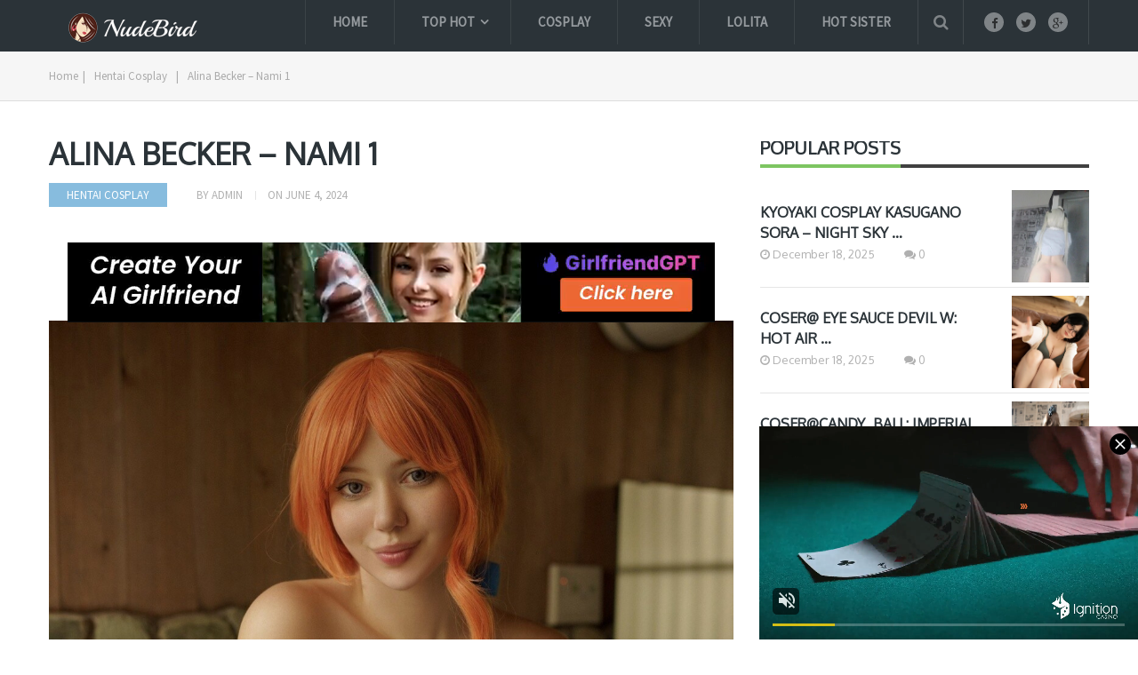

--- FILE ---
content_type: text/html; charset=UTF-8
request_url: https://nudebird.biz/alina-becker-nami-1/
body_size: 22329
content:
<!DOCTYPE html>
<html class="no-js" lang="en-US" prefix="og: https://ogp.me/ns#">
<head itemscope itemtype="http://schema.org/WebSite">
	<meta charset="UTF-8">
	<link rel="profile" href="https://gmpg.org/xfn/11" />
	<title>Alina Becker - Nami 1 - Nude Bird</title>
	<link rel="icon" href="https://hotgirl.biz/wp-content/uploads/2017/10/create_thumb-1.png" type="image/x-icon" />
    <!-- IE10 Tile.-->
    <meta name="msapplication-TileColor" content="#FFFFFF">
    <meta name="msapplication-TileImage" content="http://hotgirl.biz/wp-content/uploads/2017/10/create_thumb-4.png">
<!--iOS/android/handheld specific -->
    <link rel="apple-touch-icon-precomposed" href="https://hotgirl.biz/wp-content/uploads/2017/10/create_thumb-2.png" />
    <meta name="viewport" content="width=device-width, initial-scale=1, maximum-scale=1">
    <meta name="apple-mobile-web-app-capable" content="yes">
    <meta name="apple-mobile-web-app-status-bar-style" content="black">
	<link rel="prefetch" href="https://nudebird.biz">
	<link rel="prerender" href="https://nudebird.biz">
    <meta itemprop="name" content="Nude Bird" />
    <meta itemprop="url" content="https://nudebird.biz" />
        <meta itemprop="creator accountablePerson" content=" " />
    	<link rel="pingback" href="https://nudebird.biz/xmlrpc.php" />
		<style>img:is([sizes="auto" i], [sizes^="auto," i]) { contain-intrinsic-size: 3000px 1500px }</style>
	<script type="text/javascript">document.documentElement.className = document.documentElement.className.replace( /\bno-js\b/,'js' );</script>
<!-- Search Engine Optimization by Rank Math - https://rankmath.com/ -->
<title>Alina Becker - Nami 1 - Nude Bird</title>
<meta name="description" content="NudeBird sharing FREE the best collection of pictures so sexy, cosplay girl, nude, big boods, . Alina Becker - Nami 1 . CLICK NOW!"/>
<meta name="robots" content="follow, index, max-snippet:-1, max-video-preview:-1, max-image-preview:large"/>
<link rel="canonical" href="https://nudebird.biz/alina-becker-nami-1/" />
<meta property="og:locale" content="en_US" />
<meta property="og:type" content="article" />
<meta property="og:title" content="Alina Becker - Nami 1 - Nude Bird" />
<meta property="og:description" content="NudeBird sharing FREE the best collection of pictures so sexy, cosplay girl, nude, big boods, . Alina Becker - Nami 1 . CLICK NOW!" />
<meta property="og:url" content="https://nudebird.biz/alina-becker-nami-1/" />
<meta property="og:site_name" content="Nude Bird" />
<meta property="article:publisher" content="https://www.facebook.com/sharephotohotgirl/" />
<meta property="article:section" content="Hentai Cosplay" />
<meta property="og:updated_time" content="2024-12-19T15:45:47+07:00" />
<meta property="og:image" content="https://nudebird.biz/wp-content/uploads/2024/12/28-1734514950.jpg" />
<meta property="og:image:secure_url" content="https://nudebird.biz/wp-content/uploads/2024/12/28-1734514950.jpg" />
<meta property="og:image:width" content="1125" />
<meta property="og:image:height" content="1630" />
<meta property="og:image:alt" content="Alina Becker - Nami 1" />
<meta property="og:image:type" content="image/jpeg" />
<meta property="article:published_time" content="2024-06-04T09:27:50+07:00" />
<meta property="article:modified_time" content="2024-12-19T15:45:47+07:00" />
<meta name="twitter:card" content="summary_large_image" />
<meta name="twitter:title" content="Alina Becker - Nami 1 - Nude Bird" />
<meta name="twitter:description" content="NudeBird sharing FREE the best collection of pictures so sexy, cosplay girl, nude, big boods, . Alina Becker - Nami 1 . CLICK NOW!" />
<meta name="twitter:image" content="https://nudebird.biz/wp-content/uploads/2024/12/28-1734514950.jpg" />
<script type="application/ld+json" class="rank-math-schema">{"@context":"https://schema.org","@graph":[{"@type":["Person","Organization"],"@id":"https://nudebird.biz/#person","name":"Nude Bird","sameAs":["https://www.facebook.com/sharephotohotgirl/"],"logo":{"@type":"ImageObject","@id":"https://nudebird.biz/#logo","url":"https://nudebird.biz/wp-content/uploads/2021/02/Screenshot-8-1-1.png","contentUrl":"https://nudebird.biz/wp-content/uploads/2021/02/Screenshot-8-1-1.png","caption":"Nude Bird","inLanguage":"en-US","width":"223","height":"34"},"image":{"@type":"ImageObject","@id":"https://nudebird.biz/#logo","url":"https://nudebird.biz/wp-content/uploads/2021/02/Screenshot-8-1-1.png","contentUrl":"https://nudebird.biz/wp-content/uploads/2021/02/Screenshot-8-1-1.png","caption":"Nude Bird","inLanguage":"en-US","width":"223","height":"34"}},{"@type":"WebSite","@id":"https://nudebird.biz/#website","url":"https://nudebird.biz","name":"Nude Bird","publisher":{"@id":"https://nudebird.biz/#person"},"inLanguage":"en-US"},{"@type":"ImageObject","@id":"https://nudebird.biz/wp-content/uploads/2024/12/28-1734514950.jpg","url":"https://nudebird.biz/wp-content/uploads/2024/12/28-1734514950.jpg","width":"1125","height":"1630","caption":"Alina Becker - Nami 1","inLanguage":"en-US"},{"@type":"WebPage","@id":"https://nudebird.biz/alina-becker-nami-1/#webpage","url":"https://nudebird.biz/alina-becker-nami-1/","name":"Alina Becker - Nami 1 - Nude Bird","datePublished":"2024-06-04T09:27:50+07:00","dateModified":"2024-12-19T15:45:47+07:00","isPartOf":{"@id":"https://nudebird.biz/#website"},"primaryImageOfPage":{"@id":"https://nudebird.biz/wp-content/uploads/2024/12/28-1734514950.jpg"},"inLanguage":"en-US"},{"@type":"Person","@id":"https://nudebird.biz/alina-becker-nami-1/#author","name":"admin","description":"Share free and Full high quality colection sexy girl pictures from XiuRen, Tuigirl, MyGirl, BoLoli, MiStar, Ugirls, AISS | Update Image Collection Daily.","image":{"@type":"ImageObject","@id":"https://secure.gravatar.com/avatar/38a5a97aac2797352593ba8bccee3acd?s=96&amp;d=mm&amp;r=g","url":"https://secure.gravatar.com/avatar/38a5a97aac2797352593ba8bccee3acd?s=96&amp;d=mm&amp;r=g","caption":"admin","inLanguage":"en-US"}},{"@type":"BlogPosting","headline":"Alina Becker - Nami 1 - Nude Bird","datePublished":"2024-06-04T09:27:50+07:00","dateModified":"2024-12-19T15:45:47+07:00","author":{"@id":"https://nudebird.biz/alina-becker-nami-1/#author","name":"admin"},"publisher":{"@id":"https://nudebird.biz/#person"},"description":"NudeBird sharing FREE the best collection of pictures so sexy, cosplay girl, nude, big boods, . Alina Becker - Nami 1 . CLICK NOW!","name":"Alina Becker - Nami 1 - Nude Bird","@id":"https://nudebird.biz/alina-becker-nami-1/#richSnippet","isPartOf":{"@id":"https://nudebird.biz/alina-becker-nami-1/#webpage"},"image":{"@id":"https://nudebird.biz/wp-content/uploads/2024/12/28-1734514950.jpg"},"inLanguage":"en-US","mainEntityOfPage":{"@id":"https://nudebird.biz/alina-becker-nami-1/#webpage"}}]}</script>
<!-- /Rank Math WordPress SEO plugin -->

<link rel="alternate" type="application/rss+xml" title="Nude Bird &raquo; Feed" href="https://nudebird.biz/feed/" />
<link rel="alternate" type="application/rss+xml" title="Nude Bird &raquo; Comments Feed" href="https://nudebird.biz/comments/feed/" />
<link rel="alternate" type="application/rss+xml" title="Nude Bird &raquo; Alina Becker &#8211; Nami 1 Comments Feed" href="https://nudebird.biz/alina-becker-nami-1/feed/" />
<script type="text/javascript">
/* <![CDATA[ */
window._wpemojiSettings = {"baseUrl":"https:\/\/s.w.org\/images\/core\/emoji\/15.0.3\/72x72\/","ext":".png","svgUrl":"https:\/\/s.w.org\/images\/core\/emoji\/15.0.3\/svg\/","svgExt":".svg","source":{"concatemoji":"https:\/\/nudebird.biz\/wp-includes\/js\/wp-emoji-release.min.js?ver=6.7.4"}};
/*! This file is auto-generated */
!function(i,n){var o,s,e;function c(e){try{var t={supportTests:e,timestamp:(new Date).valueOf()};sessionStorage.setItem(o,JSON.stringify(t))}catch(e){}}function p(e,t,n){e.clearRect(0,0,e.canvas.width,e.canvas.height),e.fillText(t,0,0);var t=new Uint32Array(e.getImageData(0,0,e.canvas.width,e.canvas.height).data),r=(e.clearRect(0,0,e.canvas.width,e.canvas.height),e.fillText(n,0,0),new Uint32Array(e.getImageData(0,0,e.canvas.width,e.canvas.height).data));return t.every(function(e,t){return e===r[t]})}function u(e,t,n){switch(t){case"flag":return n(e,"\ud83c\udff3\ufe0f\u200d\u26a7\ufe0f","\ud83c\udff3\ufe0f\u200b\u26a7\ufe0f")?!1:!n(e,"\ud83c\uddfa\ud83c\uddf3","\ud83c\uddfa\u200b\ud83c\uddf3")&&!n(e,"\ud83c\udff4\udb40\udc67\udb40\udc62\udb40\udc65\udb40\udc6e\udb40\udc67\udb40\udc7f","\ud83c\udff4\u200b\udb40\udc67\u200b\udb40\udc62\u200b\udb40\udc65\u200b\udb40\udc6e\u200b\udb40\udc67\u200b\udb40\udc7f");case"emoji":return!n(e,"\ud83d\udc26\u200d\u2b1b","\ud83d\udc26\u200b\u2b1b")}return!1}function f(e,t,n){var r="undefined"!=typeof WorkerGlobalScope&&self instanceof WorkerGlobalScope?new OffscreenCanvas(300,150):i.createElement("canvas"),a=r.getContext("2d",{willReadFrequently:!0}),o=(a.textBaseline="top",a.font="600 32px Arial",{});return e.forEach(function(e){o[e]=t(a,e,n)}),o}function t(e){var t=i.createElement("script");t.src=e,t.defer=!0,i.head.appendChild(t)}"undefined"!=typeof Promise&&(o="wpEmojiSettingsSupports",s=["flag","emoji"],n.supports={everything:!0,everythingExceptFlag:!0},e=new Promise(function(e){i.addEventListener("DOMContentLoaded",e,{once:!0})}),new Promise(function(t){var n=function(){try{var e=JSON.parse(sessionStorage.getItem(o));if("object"==typeof e&&"number"==typeof e.timestamp&&(new Date).valueOf()<e.timestamp+604800&&"object"==typeof e.supportTests)return e.supportTests}catch(e){}return null}();if(!n){if("undefined"!=typeof Worker&&"undefined"!=typeof OffscreenCanvas&&"undefined"!=typeof URL&&URL.createObjectURL&&"undefined"!=typeof Blob)try{var e="postMessage("+f.toString()+"("+[JSON.stringify(s),u.toString(),p.toString()].join(",")+"));",r=new Blob([e],{type:"text/javascript"}),a=new Worker(URL.createObjectURL(r),{name:"wpTestEmojiSupports"});return void(a.onmessage=function(e){c(n=e.data),a.terminate(),t(n)})}catch(e){}c(n=f(s,u,p))}t(n)}).then(function(e){for(var t in e)n.supports[t]=e[t],n.supports.everything=n.supports.everything&&n.supports[t],"flag"!==t&&(n.supports.everythingExceptFlag=n.supports.everythingExceptFlag&&n.supports[t]);n.supports.everythingExceptFlag=n.supports.everythingExceptFlag&&!n.supports.flag,n.DOMReady=!1,n.readyCallback=function(){n.DOMReady=!0}}).then(function(){return e}).then(function(){var e;n.supports.everything||(n.readyCallback(),(e=n.source||{}).concatemoji?t(e.concatemoji):e.wpemoji&&e.twemoji&&(t(e.twemoji),t(e.wpemoji)))}))}((window,document),window._wpemojiSettings);
/* ]]> */
</script>
<style id='wp-emoji-styles-inline-css' type='text/css'>

	img.wp-smiley, img.emoji {
		display: inline !important;
		border: none !important;
		box-shadow: none !important;
		height: 1em !important;
		width: 1em !important;
		margin: 0 0.07em !important;
		vertical-align: -0.1em !important;
		background: none !important;
		padding: 0 !important;
	}
</style>
<link rel='stylesheet' id='wp-block-library-css' href='https://nudebird.biz/wp-includes/css/dist/block-library/style.min.css?ver=6.7.4' type='text/css' media='all' />
<style id='rank-math-toc-block-style-inline-css' type='text/css'>
.wp-block-rank-math-toc-block nav ol{counter-reset:item}.wp-block-rank-math-toc-block nav ol li{display:block}.wp-block-rank-math-toc-block nav ol li:before{content:counters(item, ".") ". ";counter-increment:item}

</style>
<style id='rank-math-rich-snippet-style-inline-css' type='text/css'>
/*!
* Plugin:  Rank Math
* URL: https://rankmath.com/wordpress/plugin/seo-suite/
* Name:  rank-math-review-snippet.css
*/@-webkit-keyframes spin{0%{-webkit-transform:rotate(0deg)}100%{-webkit-transform:rotate(-360deg)}}@keyframes spin{0%{-webkit-transform:rotate(0deg)}100%{-webkit-transform:rotate(-360deg)}}@keyframes bounce{from{-webkit-transform:translateY(0px);transform:translateY(0px)}to{-webkit-transform:translateY(-5px);transform:translateY(-5px)}}@-webkit-keyframes bounce{from{-webkit-transform:translateY(0px);transform:translateY(0px)}to{-webkit-transform:translateY(-5px);transform:translateY(-5px)}}@-webkit-keyframes loading{0%{background-size:20% 50% ,20% 50% ,20% 50%}20%{background-size:20% 20% ,20% 50% ,20% 50%}40%{background-size:20% 100%,20% 20% ,20% 50%}60%{background-size:20% 50% ,20% 100%,20% 20%}80%{background-size:20% 50% ,20% 50% ,20% 100%}100%{background-size:20% 50% ,20% 50% ,20% 50%}}@keyframes loading{0%{background-size:20% 50% ,20% 50% ,20% 50%}20%{background-size:20% 20% ,20% 50% ,20% 50%}40%{background-size:20% 100%,20% 20% ,20% 50%}60%{background-size:20% 50% ,20% 100%,20% 20%}80%{background-size:20% 50% ,20% 50% ,20% 100%}100%{background-size:20% 50% ,20% 50% ,20% 50%}}:root{--rankmath-wp-adminbar-height: 0}#rank-math-rich-snippet-wrapper{overflow:hidden}#rank-math-rich-snippet-wrapper h5.rank-math-title{display:block;font-size:18px;line-height:1.4}#rank-math-rich-snippet-wrapper .rank-math-review-image{float:right;max-width:40%;margin-left:15px}#rank-math-rich-snippet-wrapper .rank-math-review-data{margin-bottom:15px}#rank-math-rich-snippet-wrapper .rank-math-total-wrapper{width:100%;padding:0 0 20px 0;float:left;clear:both;position:relative;-webkit-box-sizing:border-box;box-sizing:border-box}#rank-math-rich-snippet-wrapper .rank-math-total-wrapper .rank-math-total{border:0;display:block;margin:0;width:auto;float:left;text-align:left;padding:0;font-size:24px;line-height:1;font-weight:700;-webkit-box-sizing:border-box;box-sizing:border-box;overflow:hidden}#rank-math-rich-snippet-wrapper .rank-math-total-wrapper .rank-math-review-star{float:left;margin-left:15px;margin-top:5px;position:relative;z-index:99;line-height:1}#rank-math-rich-snippet-wrapper .rank-math-total-wrapper .rank-math-review-star .rank-math-review-result-wrapper{display:inline-block;white-space:nowrap;position:relative;color:#e7e7e7}#rank-math-rich-snippet-wrapper .rank-math-total-wrapper .rank-math-review-star .rank-math-review-result-wrapper .rank-math-review-result{position:absolute;top:0;left:0;overflow:hidden;white-space:nowrap;color:#ffbe01}#rank-math-rich-snippet-wrapper .rank-math-total-wrapper .rank-math-review-star .rank-math-review-result-wrapper i{font-size:18px;-webkit-text-stroke-width:1px;font-style:normal;padding:0 2px;line-height:inherit}#rank-math-rich-snippet-wrapper .rank-math-total-wrapper .rank-math-review-star .rank-math-review-result-wrapper i:before{content:"\2605"}body.rtl #rank-math-rich-snippet-wrapper .rank-math-review-image{float:left;margin-left:0;margin-right:15px}body.rtl #rank-math-rich-snippet-wrapper .rank-math-total-wrapper .rank-math-total{float:right}body.rtl #rank-math-rich-snippet-wrapper .rank-math-total-wrapper .rank-math-review-star{float:right;margin-left:0;margin-right:15px}body.rtl #rank-math-rich-snippet-wrapper .rank-math-total-wrapper .rank-math-review-star .rank-math-review-result{left:auto;right:0}@media screen and (max-width: 480px){#rank-math-rich-snippet-wrapper .rank-math-review-image{display:block;max-width:100%;width:100%;text-align:center;margin-right:0}#rank-math-rich-snippet-wrapper .rank-math-review-data{clear:both}}.clear{clear:both}

</style>
<style id='classic-theme-styles-inline-css' type='text/css'>
/*! This file is auto-generated */
.wp-block-button__link{color:#fff;background-color:#32373c;border-radius:9999px;box-shadow:none;text-decoration:none;padding:calc(.667em + 2px) calc(1.333em + 2px);font-size:1.125em}.wp-block-file__button{background:#32373c;color:#fff;text-decoration:none}
</style>
<style id='global-styles-inline-css' type='text/css'>
:root{--wp--preset--aspect-ratio--square: 1;--wp--preset--aspect-ratio--4-3: 4/3;--wp--preset--aspect-ratio--3-4: 3/4;--wp--preset--aspect-ratio--3-2: 3/2;--wp--preset--aspect-ratio--2-3: 2/3;--wp--preset--aspect-ratio--16-9: 16/9;--wp--preset--aspect-ratio--9-16: 9/16;--wp--preset--color--black: #000000;--wp--preset--color--cyan-bluish-gray: #abb8c3;--wp--preset--color--white: #ffffff;--wp--preset--color--pale-pink: #f78da7;--wp--preset--color--vivid-red: #cf2e2e;--wp--preset--color--luminous-vivid-orange: #ff6900;--wp--preset--color--luminous-vivid-amber: #fcb900;--wp--preset--color--light-green-cyan: #7bdcb5;--wp--preset--color--vivid-green-cyan: #00d084;--wp--preset--color--pale-cyan-blue: #8ed1fc;--wp--preset--color--vivid-cyan-blue: #0693e3;--wp--preset--color--vivid-purple: #9b51e0;--wp--preset--gradient--vivid-cyan-blue-to-vivid-purple: linear-gradient(135deg,rgba(6,147,227,1) 0%,rgb(155,81,224) 100%);--wp--preset--gradient--light-green-cyan-to-vivid-green-cyan: linear-gradient(135deg,rgb(122,220,180) 0%,rgb(0,208,130) 100%);--wp--preset--gradient--luminous-vivid-amber-to-luminous-vivid-orange: linear-gradient(135deg,rgba(252,185,0,1) 0%,rgba(255,105,0,1) 100%);--wp--preset--gradient--luminous-vivid-orange-to-vivid-red: linear-gradient(135deg,rgba(255,105,0,1) 0%,rgb(207,46,46) 100%);--wp--preset--gradient--very-light-gray-to-cyan-bluish-gray: linear-gradient(135deg,rgb(238,238,238) 0%,rgb(169,184,195) 100%);--wp--preset--gradient--cool-to-warm-spectrum: linear-gradient(135deg,rgb(74,234,220) 0%,rgb(151,120,209) 20%,rgb(207,42,186) 40%,rgb(238,44,130) 60%,rgb(251,105,98) 80%,rgb(254,248,76) 100%);--wp--preset--gradient--blush-light-purple: linear-gradient(135deg,rgb(255,206,236) 0%,rgb(152,150,240) 100%);--wp--preset--gradient--blush-bordeaux: linear-gradient(135deg,rgb(254,205,165) 0%,rgb(254,45,45) 50%,rgb(107,0,62) 100%);--wp--preset--gradient--luminous-dusk: linear-gradient(135deg,rgb(255,203,112) 0%,rgb(199,81,192) 50%,rgb(65,88,208) 100%);--wp--preset--gradient--pale-ocean: linear-gradient(135deg,rgb(255,245,203) 0%,rgb(182,227,212) 50%,rgb(51,167,181) 100%);--wp--preset--gradient--electric-grass: linear-gradient(135deg,rgb(202,248,128) 0%,rgb(113,206,126) 100%);--wp--preset--gradient--midnight: linear-gradient(135deg,rgb(2,3,129) 0%,rgb(40,116,252) 100%);--wp--preset--font-size--small: 13px;--wp--preset--font-size--medium: 20px;--wp--preset--font-size--large: 36px;--wp--preset--font-size--x-large: 42px;--wp--preset--spacing--20: 0.44rem;--wp--preset--spacing--30: 0.67rem;--wp--preset--spacing--40: 1rem;--wp--preset--spacing--50: 1.5rem;--wp--preset--spacing--60: 2.25rem;--wp--preset--spacing--70: 3.38rem;--wp--preset--spacing--80: 5.06rem;--wp--preset--shadow--natural: 6px 6px 9px rgba(0, 0, 0, 0.2);--wp--preset--shadow--deep: 12px 12px 50px rgba(0, 0, 0, 0.4);--wp--preset--shadow--sharp: 6px 6px 0px rgba(0, 0, 0, 0.2);--wp--preset--shadow--outlined: 6px 6px 0px -3px rgba(255, 255, 255, 1), 6px 6px rgba(0, 0, 0, 1);--wp--preset--shadow--crisp: 6px 6px 0px rgba(0, 0, 0, 1);}:where(.is-layout-flex){gap: 0.5em;}:where(.is-layout-grid){gap: 0.5em;}body .is-layout-flex{display: flex;}.is-layout-flex{flex-wrap: wrap;align-items: center;}.is-layout-flex > :is(*, div){margin: 0;}body .is-layout-grid{display: grid;}.is-layout-grid > :is(*, div){margin: 0;}:where(.wp-block-columns.is-layout-flex){gap: 2em;}:where(.wp-block-columns.is-layout-grid){gap: 2em;}:where(.wp-block-post-template.is-layout-flex){gap: 1.25em;}:where(.wp-block-post-template.is-layout-grid){gap: 1.25em;}.has-black-color{color: var(--wp--preset--color--black) !important;}.has-cyan-bluish-gray-color{color: var(--wp--preset--color--cyan-bluish-gray) !important;}.has-white-color{color: var(--wp--preset--color--white) !important;}.has-pale-pink-color{color: var(--wp--preset--color--pale-pink) !important;}.has-vivid-red-color{color: var(--wp--preset--color--vivid-red) !important;}.has-luminous-vivid-orange-color{color: var(--wp--preset--color--luminous-vivid-orange) !important;}.has-luminous-vivid-amber-color{color: var(--wp--preset--color--luminous-vivid-amber) !important;}.has-light-green-cyan-color{color: var(--wp--preset--color--light-green-cyan) !important;}.has-vivid-green-cyan-color{color: var(--wp--preset--color--vivid-green-cyan) !important;}.has-pale-cyan-blue-color{color: var(--wp--preset--color--pale-cyan-blue) !important;}.has-vivid-cyan-blue-color{color: var(--wp--preset--color--vivid-cyan-blue) !important;}.has-vivid-purple-color{color: var(--wp--preset--color--vivid-purple) !important;}.has-black-background-color{background-color: var(--wp--preset--color--black) !important;}.has-cyan-bluish-gray-background-color{background-color: var(--wp--preset--color--cyan-bluish-gray) !important;}.has-white-background-color{background-color: var(--wp--preset--color--white) !important;}.has-pale-pink-background-color{background-color: var(--wp--preset--color--pale-pink) !important;}.has-vivid-red-background-color{background-color: var(--wp--preset--color--vivid-red) !important;}.has-luminous-vivid-orange-background-color{background-color: var(--wp--preset--color--luminous-vivid-orange) !important;}.has-luminous-vivid-amber-background-color{background-color: var(--wp--preset--color--luminous-vivid-amber) !important;}.has-light-green-cyan-background-color{background-color: var(--wp--preset--color--light-green-cyan) !important;}.has-vivid-green-cyan-background-color{background-color: var(--wp--preset--color--vivid-green-cyan) !important;}.has-pale-cyan-blue-background-color{background-color: var(--wp--preset--color--pale-cyan-blue) !important;}.has-vivid-cyan-blue-background-color{background-color: var(--wp--preset--color--vivid-cyan-blue) !important;}.has-vivid-purple-background-color{background-color: var(--wp--preset--color--vivid-purple) !important;}.has-black-border-color{border-color: var(--wp--preset--color--black) !important;}.has-cyan-bluish-gray-border-color{border-color: var(--wp--preset--color--cyan-bluish-gray) !important;}.has-white-border-color{border-color: var(--wp--preset--color--white) !important;}.has-pale-pink-border-color{border-color: var(--wp--preset--color--pale-pink) !important;}.has-vivid-red-border-color{border-color: var(--wp--preset--color--vivid-red) !important;}.has-luminous-vivid-orange-border-color{border-color: var(--wp--preset--color--luminous-vivid-orange) !important;}.has-luminous-vivid-amber-border-color{border-color: var(--wp--preset--color--luminous-vivid-amber) !important;}.has-light-green-cyan-border-color{border-color: var(--wp--preset--color--light-green-cyan) !important;}.has-vivid-green-cyan-border-color{border-color: var(--wp--preset--color--vivid-green-cyan) !important;}.has-pale-cyan-blue-border-color{border-color: var(--wp--preset--color--pale-cyan-blue) !important;}.has-vivid-cyan-blue-border-color{border-color: var(--wp--preset--color--vivid-cyan-blue) !important;}.has-vivid-purple-border-color{border-color: var(--wp--preset--color--vivid-purple) !important;}.has-vivid-cyan-blue-to-vivid-purple-gradient-background{background: var(--wp--preset--gradient--vivid-cyan-blue-to-vivid-purple) !important;}.has-light-green-cyan-to-vivid-green-cyan-gradient-background{background: var(--wp--preset--gradient--light-green-cyan-to-vivid-green-cyan) !important;}.has-luminous-vivid-amber-to-luminous-vivid-orange-gradient-background{background: var(--wp--preset--gradient--luminous-vivid-amber-to-luminous-vivid-orange) !important;}.has-luminous-vivid-orange-to-vivid-red-gradient-background{background: var(--wp--preset--gradient--luminous-vivid-orange-to-vivid-red) !important;}.has-very-light-gray-to-cyan-bluish-gray-gradient-background{background: var(--wp--preset--gradient--very-light-gray-to-cyan-bluish-gray) !important;}.has-cool-to-warm-spectrum-gradient-background{background: var(--wp--preset--gradient--cool-to-warm-spectrum) !important;}.has-blush-light-purple-gradient-background{background: var(--wp--preset--gradient--blush-light-purple) !important;}.has-blush-bordeaux-gradient-background{background: var(--wp--preset--gradient--blush-bordeaux) !important;}.has-luminous-dusk-gradient-background{background: var(--wp--preset--gradient--luminous-dusk) !important;}.has-pale-ocean-gradient-background{background: var(--wp--preset--gradient--pale-ocean) !important;}.has-electric-grass-gradient-background{background: var(--wp--preset--gradient--electric-grass) !important;}.has-midnight-gradient-background{background: var(--wp--preset--gradient--midnight) !important;}.has-small-font-size{font-size: var(--wp--preset--font-size--small) !important;}.has-medium-font-size{font-size: var(--wp--preset--font-size--medium) !important;}.has-large-font-size{font-size: var(--wp--preset--font-size--large) !important;}.has-x-large-font-size{font-size: var(--wp--preset--font-size--x-large) !important;}
:where(.wp-block-post-template.is-layout-flex){gap: 1.25em;}:where(.wp-block-post-template.is-layout-grid){gap: 1.25em;}
:where(.wp-block-columns.is-layout-flex){gap: 2em;}:where(.wp-block-columns.is-layout-grid){gap: 2em;}
:root :where(.wp-block-pullquote){font-size: 1.5em;line-height: 1.6;}
</style>
<link rel='stylesheet' id='dashicons-css' href='https://nudebird.biz/wp-includes/css/dashicons.min.css?ver=6.7.4' type='text/css' media='all' />
<link rel='stylesheet' id='post-views-counter-frontend-css' href='https://nudebird.biz/wp-content/plugins/post-views-counter/css/frontend.min.css?ver=1.4.8' type='text/css' media='all' />
<link rel='stylesheet' id='font-awesome-css' href='https://nudebird.biz/wp-content/plugins/wp-mega-menu/css/font-awesome.min.css' type='text/css' media='all' />
<link rel='stylesheet' id='wpmm-css' href='https://nudebird.biz/wp-content/plugins/wp-mega-menu/css/wpmm.css?ver=1.1.2' type='text/css' media='all' />
<link rel='stylesheet' id='mts_author_image-css' href='https://nudebird.biz/wp-content/themes/mts_blogging/css/author-page-background.css?ver=6.7.4' type='text/css' media='all' />
<link rel='stylesheet' id='stylesheet-css' href='https://nudebird.biz/wp-content/themes/mts_blogging/style.css?ver=6.7.4' type='text/css' media='all' />
<style id='stylesheet-inline-css' type='text/css'>

		body {background-color:#ffffff; }
		body {background-image: url( https://nudebird.biz/wp-content/themes/mts_blogging/images/nobg.png );}
		#header, #navigation ul ul, .search-row { background-color:#2b3338; }
        .pace .pace-progress, #mobile-menu-wrapper ul li a:hover { background: #87bcde; }
		.postauthor h5, .single_post a, .textwidget a, .pnavigation2 a, footer .widget li a:hover, .related-posts a:hover, .title a:hover, .comm, .main-container .slide-caption .post-info .thecategory, .comment-meta a, #tabber .inside li a:hover, .fn a, .related-posts .thecategory a, .slide-caption .post-info .thecategory a, .slide-title:hover, .latestPost .featured-thumbnail .thecategory, .primary-navigation .menu a:hover, #navigation ul .current-menu-item > a, .search-style-one a:hover i, .overlay .overlay-close:hover, footer .menu li a:hover, .postauthor h5 a:hover { color:#87bcde; }
        .contactform #submit, #move-to-top:hover, #tabber ul.tabs li a.selected, .tagcloud a:hover, #navigation ul .sfHover a, #searchsubmit, .header-social a:hover, .footer-social a:hover, .single article header .post-info .thecategory, .author .active-in .post-info a > span, .author .active-in .post-info > span { background-color:#87bcde; color: #fff!important; }
		.primary-navigation ul li a:before {border-color:#2b3338; }
        .primary-navigation ul .current-menu-item a:before, .primary-navigation ul li a:hover:before { border-top: 2px solid #7dc561;}
        .pagination a:hover, .pagination > .current > .currenttext, .pagination ul > .current > .currenttext {background-color:#87bcde; color: #fff; border: 1px solid #87bcde;}

        a, .latestPost  .post-info a:hover, .author_wrap .post-info a:hover, .latestPost .title a:hover, .widget .wpt_widget_content .entry-title a:hover, #load-posts a:hover, .widget .wp_review_tab_widget_content a:hover, .reply a, .advanced-recent-posts li .post-data .post-title a:hover, .sidebar.c-4-12 a:hover { color:#7dc561; }
        .widget h3:after, #commentform input#submit, .widget .review-total-only.small-thumb, .widget .review-total-only.small-thumb.review-type-star, .main-header .wp-review-show-total, .postauthor .readMore a, .latestPost .latestPost-review-wrapper, .latestPost .review-type-circle.latestPost-review-wrapper, .latestPost .review-type-circle.wp-review-on-thumbnail { background-color:#7dc561;  }
        .widget .wpt_widget_content .tab_title.selected a {border-bottom: 4px solid #7dc561;}

	
	
	
	
	
	.bypostauthor { background: #FAFAFA; padding: 20px!important; -webkit-box-sizing: border-box; box-sizing: border-box; }
		.bypostauthor > div .theauthor:after { content: "Author"; margin-left: 5px; padding: 0px 10px; font-size: 14px; background: #818181; color: #FFF; border-radius: 10px; }
	
	/****** Enter Your Custom CSS Here ******/
/****** Custom menu ******/

@media (min-width: 768px) {
	.sub_menu_2 ul.sub-menu {
		width: 470px;
	}
}
#logo img {
	padding-bottom: 10px;
}
.tagcloud a {
	font-size: 14px !important;
	padding: 6px 13px;
	margin-bottom: 5px;
	float: left;
	margin-right: 5px;
	background: rgba(0, 0, 0, 0.035);
	color: rgba(0, 0, 0, 0.4) !important;
	transition: all 0.25s linear;
	border: 1px solid rgba(0, 0, 0, 0.06);
	border-radius: 10px;
	font-weight: 700;
}
.popular-posts .post-box .post-title a {
	font-weight: bold;
}
@media (max-width: 768px) {
	#sidebar {
		display: none;
	}
	.addthis-smartlayers-mobile {
		display: none;
	}
}
/****** Custom HomePage ******/

@media (min-width: 768px) {
	.home  .owl-carousel .owl-item {
		width: 370px !important;
	}
	.popular-posts li {
		padding-top: 5px;
		padding-bottom: 5px;
	}
	.popular-posts li .post-img {
		width: 87px;
		height: 104px;
		overflow: hidden;
	}
	.popular-posts li .post-data {
		padding-top: 18px;
	}
}
@media (min-width: 1280px) {
    .featured-thumbnail img {
        height: 554px !important;
        width: 370px;
    }
    .related-posts .featured-thumbnail img {
        height: 379px !important;
        width: 253px;
    }
   .latestPost .title{
        max-height: 56px;
    }
}
.home .owl-carousel .slider-item {
	height: initial;
	padding-bottom: initial;
}
.home .owl-carousel .owl-item img {
	width: 100%;
	position: relative;
	top: 0;
	left: 0;
	margin: 0px;
	transform: unset;
}
@media (min-width: 1280px) {
	.latest-posts-full-width #sidebars {
		height: 1265px;
		overflow: hidden;
		padding-bottom: 0px;
	}
	.home .latestPost {
		margin-bottom: 0px;
		min-height: 670px;
	}
    .home .featured-thumbnail {
	height: 554px;
	overflow: hidden;
}
}
.latestPost .title a,
.home h2.title a,
.archive h2.title a,
.home h2.slide-title,
.post-title {
	text-transform: uppercase;
}
/** Full image in Fancybox in mobile **/
@media screen and (max-width: 568px) {
	body div.fancybox-wrap {
		width: 100% !important;
		left: 0px !important;
	}
	body div.fancybox-wrap div.fancybox-inner{
		width: 100% !important;
		height: auto !important;
	}
	body div.fancybox-wrap .fancybox-close {
		right: -6px !important;
	}
	#fancybox-thumbs{display: none;}
}


/****** Custom Archive ******/

@media (min-width: 1280px) {
	.archive .latestPost {
		margin-bottom: 0px;
        min-height: 690px;
    }
    .archive .featured-thumbnail {
        height: 554px;
        overflow: hidden;
	}
}
/****** Custom single post ******/

@media (min-width: 1280px) {
	.single-post .post .related-posts .latestPost {
		width: 32.8% !important;
		margin-right: 0.5% !important;
		height: 485px;
	}
}
article img.aligncenter,
article img.alignnone {
	margin-top: -12px;
	margin-bottom: -12px;
}
.single-post h1.title {
	text-transform: uppercase;
}
.single .post-info > span::after {
	top: 9px;
}
.single article .related-posts .post-info > span::after {
	top: 9px;
}
.single article header .post-info > span.theauthor {
	padding-right: 15px;
}
.single article header .post-info > span.thetime {
	padding-left: 10px;
}
.single-post .entry-content .thecontent img {
	display: block;
	width: 100%;
	height: auto;
    margin-top: -12px;
    margin-bottom: -12px;
}
.single-post .tags {
	font-weight: bold;
	margin-bottom: 0px;
	margin-top: -10px;
	font-size: 20px;
	text-transform: uppercase;
}
.single-post .tags a {
	font-size: 17px;
	color: #2b3338 !important;
	text-decoration: underline;
}

/* custom Lightbox with PhotoSwipe */
swp__caption, .pswp__top-bar {
	background-color: rgba(0,0,0,0);
}

/* display banner ads */
@media screen and (max-width: 568px) {
	.hidden-mobile{ display:none; }
}
@media screen and (min-width: 569px) {
	.hidden-desktop{ display:none; }
}
			
</style>
<link rel='stylesheet' id='fontawesome-css' href='https://nudebird.biz/wp-content/themes/mts_blogging/css/font-awesome.min.css?ver=6.7.4' type='text/css' media='all' />
<script type="text/javascript" id="post-views-counter-frontend-js-before">
/* <![CDATA[ */
var pvcArgsFrontend = {"mode":"js","postID":160554,"requestURL":"https:\/\/nudebird.biz\/wp-admin\/admin-ajax.php","nonce":"d40cea4609","dataStorage":"cookies","multisite":false,"path":"\/","domain":""};
/* ]]> */
</script>
<script type="text/javascript" src="https://nudebird.biz/wp-content/plugins/post-views-counter/js/frontend.min.js?ver=1.4.8" id="post-views-counter-frontend-js"></script>
<script type="text/javascript" src="https://nudebird.biz/wp-includes/js/jquery/jquery.min.js?ver=3.7.1" id="jquery-core-js"></script>
<script type="text/javascript" src="https://nudebird.biz/wp-includes/js/jquery/jquery-migrate.min.js?ver=3.4.1" id="jquery-migrate-js"></script>
<script type="text/javascript" id="customscript-js-extra">
/* <![CDATA[ */
var mts_customscript = {"responsive":"1","nav_menu":"both"};
/* ]]> */
</script>
<script type="text/javascript" src="https://nudebird.biz/wp-content/themes/mts_blogging/js/customscript.js?ver=6.7.4" id="customscript-js"></script>
<link rel="https://api.w.org/" href="https://nudebird.biz/wp-json/" /><link rel="alternate" title="JSON" type="application/json" href="https://nudebird.biz/wp-json/wp/v2/posts/160554" /><link rel="EditURI" type="application/rsd+xml" title="RSD" href="https://nudebird.biz/xmlrpc.php?rsd" />
<!--Theme by MyThemeShop.com-->
<link rel='shortlink' href='https://nudebird.biz/?p=160554' />
<link rel="alternate" title="oEmbed (JSON)" type="application/json+oembed" href="https://nudebird.biz/wp-json/oembed/1.0/embed?url=https%3A%2F%2Fnudebird.biz%2Falina-becker-nami-1%2F" />
<link rel="alternate" title="oEmbed (XML)" type="text/xml+oembed" href="https://nudebird.biz/wp-json/oembed/1.0/embed?url=https%3A%2F%2Fnudebird.biz%2Falina-becker-nami-1%2F&#038;format=xml" />
<link href="//fonts.googleapis.com/css?family=Source+Sans+Pro|Oxygen&amp;subset=latin" rel="stylesheet" type="text/css">
<style type="text/css">
.menu li, .menu li a { font-family: 'Source Sans Pro'; font-weight: ; font-size: 15px; color: #959a9e; }
.latestPost .title { font-family: 'Oxygen'; font-weight: ; font-size: 18px; color: #2b3338; }
.single-title { font-family: 'Oxygen'; font-weight: ; font-size: 34px; color: #2b3338; }
body { font-family: 'Source Sans Pro'; font-weight: ; font-size: 18px; color: #57595f; }
#sidebars .widget { font-family: 'Oxygen'; font-weight: ; font-size: 16px; color: #57595f; }
.sidebar.c-4-12 a { font-family: 'Oxygen'; font-weight: ; font-size: 16px; color: #2b3338; }
.copyrights, footer .menu li, footer .menu li a { font-family: 'Source Sans Pro'; font-weight: ; font-size: 13px; color: #6e787f; }
.slide-title { font-family: 'Oxygen'; font-weight: ; font-size: 24px; color: #ffffff; }
h1 { font-family: 'Oxygen'; font-weight: ; font-size: 34px; color: #2b3338; }
h2 { font-family: 'Oxygen'; font-weight: ; font-size: 30px; color: #2b3338; }
h3 { font-family: 'Oxygen'; font-weight: ; font-size: 28px; color: #2b3338; }
h4 { font-family: 'Oxygen'; font-weight: ; font-size: 24px; color: #2b3338; }
h5 { font-family: 'Oxygen'; font-weight: ; font-size: 22px; color: #2b3338; }
h6, .widget h3 { font-family: 'Oxygen'; font-weight: ; font-size: 20px; color: #2b3338; }
</style>
<meta name="msvalidate.01" content="865CDBD445CAE312951A01C985FF82FB" />
</head>
<body data-rsssl=1 id="blog" class="post-template-default single single-post postid-160554 single-format-standard main" itemscope itemtype="http://schema.org/WebPage">       
	<div class="main-container">
		<header class="main-header" role="banner" itemscope itemtype="http://schema.org/WPHeader">
			<div id="header">
				<div class="container">
					<div class="logo-wrap">
																					<h2 id="logo" class="image-logo" itemprop="headline">
									<a href="https://nudebird.biz"><img src="https://nudebird.biz/wp-content/uploads/2021/02/Screenshot-8-1-1.png" alt="Nude Bird"></a>
								</h2><!-- END #logo -->
																		</div>
											<div class="header-social">   
																						        							            <a href="https://web.facebook.com/" class="header-facebook"><span class="fa fa-facebook"></span></a>
							        							    							        							            <a href="https://twitter.com/MaiThiThuyLieu1" class="header-twitter"><span class="fa fa-twitter"></span></a>
							        							    							        							            <a href="https://plus.google.com/" class="header-google-plus"><span class="fa fa-google-plus"></span></a>
							        							    							               			</div> <!--social-icons-->
               							
						        	    	<div class="search-style-one">
	                    	<a id="trigger-overlay">
	                        	<i class="fa fa-search"></i>
	                    	</a>
	                    	<div class="overlay overlay-slideleft">
	                        	<div class="container">
	                            	<div class="search-row">
	                            	<button type="button" class="overlay-close">×</button>
										<form method="get" id="searchform" class="search-form" action="https://nudebird.biz" _lpchecked="1">
	<fieldset>
		<input type="text" name="s" id="s" value="" placeholder="Search the site"  />
		<input id="search-image" class="sbutton" type="submit" value="" />
		<i class="fa fa-search"></i>
	</fieldset>
</form>	                            	</div>
	                        	</div>  
	                    	</div>
	                	</div>
                									    		<div class="primary-navigation" role="navigation">
					 		<a href="#" id="pull" class="toggle-mobile-menu">Menu</a>
							<nav id="navigation" class="mobile-menu-wrapper clearfix" itemscope itemtype="http://schema.org/SiteNavigationElement">
																	<ul id="menu-menu" class="menu clearfix"><li  id="menu-item-489" class="menu-item menu-item-type-custom menu-item-object-custom menu-item-489"><a title="" target="" rel="" href="/" style="">Home</a><style type="text/css">
</style></li>
<li  id="menu-item-488" class="menu-item menu-item-type-taxonomy menu-item-object-category menu-item-has-children menu-item-488"><a title="" target="" rel="" href="https://nudebird.biz/category/featured/" style="">Top Hot</a><style type="text/css">
</style>
<ul class="sub-menu">
	<li  id="menu-item-168639" class="menu-item menu-item-type-post_type menu-item-object-page menu-item-168639"><a title="" target="" rel="" href="https://nudebird.biz/most-popular-weekly/" style="">Most Popular Weekly</a><style type="text/css">
</style></li>
	<li  id="menu-item-168640" class="menu-item menu-item-type-post_type menu-item-object-page menu-item-168640"><a title="" target="" rel="" href="https://nudebird.biz/most-popular-monthly/" style="">Most Popular Monthly</a><style type="text/css">
</style></li>
	<li  id="menu-item-168638" class="menu-item menu-item-type-post_type menu-item-object-page menu-item-168638"><a title="" target="" rel="" href="https://nudebird.biz/most-popular-yearly/" style="">Most Popular Yearly</a><style type="text/css">
</style></li>
</ul>
</li>
<li  id="menu-item-116576" class="menu-item menu-item-type-taxonomy menu-item-object-category menu-item-116576"><a title="" target="" rel="" href="https://nudebird.biz/category/cosplay/" style="">Cosplay</a><style type="text/css">
</style></li>
<li  id="menu-item-116575" class="menu-item menu-item-type-taxonomy menu-item-object-category menu-item-116575"><a title="" target="" rel="" href="https://nudebird.biz/category/sexy/" style="">Sexy</a><style type="text/css">
</style></li>
<li  id="menu-item-116578" class="menu-item menu-item-type-taxonomy menu-item-object-category menu-item-116578"><a title="" target="" rel="" href="https://nudebird.biz/category/lolita/" style="">Lolita</a><style type="text/css">
</style></li>
<li  id="menu-item-116577" class="menu-item menu-item-type-taxonomy menu-item-object-category menu-item-116577"><a title="" target="" rel="" href="https://nudebird.biz/category/hot-sister/" style="">Hot Sister</a><style type="text/css">
</style></li>
</ul>															</nav>
			     		</div>
					   
				</div><!--#header-->
			</div><!--.container-->
		<meta name="google-site-verification" content="hIrGB7Rgl_RS_hBuoydnRnGpkNVQj_HF95I3luvNI4Y" />
		</header>
	<div class="breadcrumb" xmlns:v="http://rdf.data-vocabulary.org/#"><div class="container"><span typeof="v:Breadcrumb" class="root"><a rel="v:url" property="v:title" href="https://nudebird.biz" rel="nofollow">Home</a></span><span>|</span><span typeof="v:Breadcrumb"><a href="https://nudebird.biz/category/hentai-cosplay/" rel="v:url" property="v:title">Hentai Cosplay</a></span><span>|</span><span><span>Alina Becker &#8211; Nami 1</span></span></div></div>
<div id="page">
    <article class="article" itemscope="" itemtype="http://schema.org/BlogPosting">
   		<div id="content_box">
      		<div id="post-160554" class="g post post-160554 type-post status-publish format-standard has-post-thumbnail hentry category-hentai-cosplay has_thumb">
        		<div class="single_post">
                	                 		                 		
        				<header>
            				<h1 class="title single-title entry-title" itemprop="headline">Alina Becker &#8211; Nami 1</h1>
             							<div class="post-info">
                                <span class="thecategory"> Hentai Cosplay</span>
                            <span class="theauthor">By  <span itemprop="author">admin</span></span>
                            <span class="thetime updated">On  <span itemprop="datePublished">June 4, 2024</span></span>
            			</div>
		        				</header><!--.headline_area-->

														 	<div class="post-single-content box mark-links entry-content">
             							<div class="thecontent" itemprop="articleBody">
																																				<div class="topad">
															<!--------------- mobile banner top ------------->
<div class="hidden-desktop" style="text-align: center;margin-top: 10px;">
<script async type="application/javascript" src="https://a.magsrv.com/ad-provider.js"></script> 
 <ins class="eas6a97888e" data-zoneid="4223606"></ins> 
 <script>(AdProvider = window.AdProvider || []).push({"serve": {}});</script>
</div>

<!--------------- desktop banner top ------------->
<div class="hidden-mobile" style="text-align: center;margin-top: 10px;">
<script async type="application/javascript" src="https://a.magsrv.com/ad-provider.js"></script> 
 <ins class="eas6a97888e" data-zoneid="4228748"></ins> 
 <script>(AdProvider = window.AdProvider || []).push({"serve": {}});</script>
</div>													</div>
																																													<p><a href="https://nudebird.biz/wp-content/uploads/2024/12/28-1734514950.jpg"><img fetchpriority="high" decoding="async" class="lazy lazy-hidden aligncenter size-full wp-image-375217" src="[data-uri]" data-lazy-type="image" data-lazy-src="https://nudebird.biz/wp-content/uploads/2024/12/28-1734514950.jpg" width="1125" height="1630" alt="Alina Becker - Nami 1" title="Alina Becker - Nami 1" /><noscript><img fetchpriority="high" decoding="async" class="aligncenter size-full wp-image-375217" src="https://nudebird.biz/wp-content/uploads/2024/12/28-1734514950.jpg" width="1125" height="1630" alt="Alina Becker - Nami 1" title="Alina Becker - Nami 1" /></noscript></a><br />
<a href="https://nudebird.biz/wp-content/uploads/2024/12/1-1734514954.jpg"><img decoding="async" class="lazy lazy-hidden aligncenter size-full wp-image-375218" src="[data-uri]" data-lazy-type="image" data-lazy-src="https://nudebird.biz/wp-content/uploads/2024/12/1-1734514954.jpg" width="1125" height="1627" alt="Alina Becker - Nami 1" title="Alina Becker - Nami 1" /><noscript><img decoding="async" class="aligncenter size-full wp-image-375218" src="https://nudebird.biz/wp-content/uploads/2024/12/1-1734514954.jpg" width="1125" height="1627" alt="Alina Becker - Nami 1" title="Alina Becker - Nami 1" /></noscript></a><br />
<a href="https://nudebird.biz/wp-content/uploads/2024/12/2-1734514959.jpg"><img decoding="async" class="lazy lazy-hidden aligncenter size-full wp-image-375219" src="[data-uri]" data-lazy-type="image" data-lazy-src="https://nudebird.biz/wp-content/uploads/2024/12/2-1734514959.jpg" width="1125" height="1599" alt="Alina Becker - Nami 1" title="Alina Becker - Nami 1" /><noscript><img decoding="async" class="aligncenter size-full wp-image-375219" src="https://nudebird.biz/wp-content/uploads/2024/12/2-1734514959.jpg" width="1125" height="1599" alt="Alina Becker - Nami 1" title="Alina Becker - Nami 1" /></noscript></a><br />
<a href="https://nudebird.biz/wp-content/uploads/2024/12/3-1734514963.jpg"><img loading="lazy" decoding="async" class="lazy lazy-hidden aligncenter size-full wp-image-375220" src="[data-uri]" data-lazy-type="image" data-lazy-src="https://nudebird.biz/wp-content/uploads/2024/12/3-1734514963.jpg" width="1125" height="1631" alt="Alina Becker - Nami 1" title="Alina Becker - Nami 1" /><noscript><img loading="lazy" decoding="async" class="aligncenter size-full wp-image-375220" src="https://nudebird.biz/wp-content/uploads/2024/12/3-1734514963.jpg" width="1125" height="1631" alt="Alina Becker - Nami 1" title="Alina Becker - Nami 1" /></noscript></a><br />
<a href="https://nudebird.biz/wp-content/uploads/2024/12/4-1734514967.jpg"><img loading="lazy" decoding="async" class="lazy lazy-hidden aligncenter size-full wp-image-375221" src="[data-uri]" data-lazy-type="image" data-lazy-src="https://nudebird.biz/wp-content/uploads/2024/12/4-1734514967.jpg" width="1125" height="701" alt="Alina Becker - Nami 1" title="Alina Becker - Nami 1" /><noscript><img loading="lazy" decoding="async" class="aligncenter size-full wp-image-375221" src="https://nudebird.biz/wp-content/uploads/2024/12/4-1734514967.jpg" width="1125" height="701" alt="Alina Becker - Nami 1" title="Alina Becker - Nami 1" /></noscript></a><br />
<a href="https://nudebird.biz/wp-content/uploads/2024/12/5-1734514972.jpg"><img loading="lazy" decoding="async" class="lazy lazy-hidden aligncenter size-full wp-image-375222" src="[data-uri]" data-lazy-type="image" data-lazy-src="https://nudebird.biz/wp-content/uploads/2024/12/5-1734514972.jpg" width="1125" height="1616" alt="Alina Becker - Nami 1" title="Alina Becker - Nami 1" /><noscript><img loading="lazy" decoding="async" class="aligncenter size-full wp-image-375222" src="https://nudebird.biz/wp-content/uploads/2024/12/5-1734514972.jpg" width="1125" height="1616" alt="Alina Becker - Nami 1" title="Alina Becker - Nami 1" /></noscript></a><br />
<a href="https://nudebird.biz/wp-content/uploads/2024/12/6-1734514976.jpg"><img loading="lazy" decoding="async" class="lazy lazy-hidden aligncenter size-full wp-image-375223" src="[data-uri]" data-lazy-type="image" data-lazy-src="https://nudebird.biz/wp-content/uploads/2024/12/6-1734514976.jpg" width="1125" height="1635" alt="Alina Becker - Nami 1" title="Alina Becker - Nami 1" /><noscript><img loading="lazy" decoding="async" class="aligncenter size-full wp-image-375223" src="https://nudebird.biz/wp-content/uploads/2024/12/6-1734514976.jpg" width="1125" height="1635" alt="Alina Becker - Nami 1" title="Alina Becker - Nami 1" /></noscript></a><br />
<a href="https://nudebird.biz/wp-content/uploads/2024/12/7-1734514980.jpg"><img loading="lazy" decoding="async" class="lazy lazy-hidden aligncenter size-full wp-image-375224" src="[data-uri]" data-lazy-type="image" data-lazy-src="https://nudebird.biz/wp-content/uploads/2024/12/7-1734514980.jpg" width="1125" height="1625" alt="Alina Becker - Nami 1" title="Alina Becker - Nami 1" /><noscript><img loading="lazy" decoding="async" class="aligncenter size-full wp-image-375224" src="https://nudebird.biz/wp-content/uploads/2024/12/7-1734514980.jpg" width="1125" height="1625" alt="Alina Becker - Nami 1" title="Alina Becker - Nami 1" /></noscript></a><br />
<a href="https://nudebird.biz/wp-content/uploads/2024/12/8-1734514985.jpg"><img loading="lazy" decoding="async" class="lazy lazy-hidden aligncenter size-full wp-image-375225" src="[data-uri]" data-lazy-type="image" data-lazy-src="https://nudebird.biz/wp-content/uploads/2024/12/8-1734514985.jpg" width="1125" height="1627" alt="Alina Becker - Nami 1" title="Alina Becker - Nami 1" /><noscript><img loading="lazy" decoding="async" class="aligncenter size-full wp-image-375225" src="https://nudebird.biz/wp-content/uploads/2024/12/8-1734514985.jpg" width="1125" height="1627" alt="Alina Becker - Nami 1" title="Alina Becker - Nami 1" /></noscript></a><br />
<a href="https://nudebird.biz/wp-content/uploads/2024/12/9-1734514989.jpg"><img loading="lazy" decoding="async" class="lazy lazy-hidden aligncenter size-full wp-image-375226" src="[data-uri]" data-lazy-type="image" data-lazy-src="https://nudebird.biz/wp-content/uploads/2024/12/9-1734514989.jpg" width="1125" height="1606" alt="Alina Becker - Nami 1" title="Alina Becker - Nami 1" /><noscript><img loading="lazy" decoding="async" class="aligncenter size-full wp-image-375226" src="https://nudebird.biz/wp-content/uploads/2024/12/9-1734514989.jpg" width="1125" height="1606" alt="Alina Becker - Nami 1" title="Alina Becker - Nami 1" /></noscript></a><br />
<a href="https://nudebird.biz/wp-content/uploads/2024/12/10-1734514993.jpg"><img loading="lazy" decoding="async" class="lazy lazy-hidden aligncenter size-full wp-image-375227" src="[data-uri]" data-lazy-type="image" data-lazy-src="https://nudebird.biz/wp-content/uploads/2024/12/10-1734514993.jpg" width="1125" height="1636" alt="Alina Becker - Nami 1" title="Alina Becker - Nami 1" /><noscript><img loading="lazy" decoding="async" class="aligncenter size-full wp-image-375227" src="https://nudebird.biz/wp-content/uploads/2024/12/10-1734514993.jpg" width="1125" height="1636" alt="Alina Becker - Nami 1" title="Alina Becker - Nami 1" /></noscript></a><br />
<a href="https://nudebird.biz/wp-content/uploads/2024/12/11-1734515000.jpg"><img loading="lazy" decoding="async" class="lazy lazy-hidden aligncenter size-full wp-image-375228" src="[data-uri]" data-lazy-type="image" data-lazy-src="https://nudebird.biz/wp-content/uploads/2024/12/11-1734515000.jpg" width="1125" height="1624" alt="Alina Becker - Nami 1" title="Alina Becker - Nami 1" /><noscript><img loading="lazy" decoding="async" class="aligncenter size-full wp-image-375228" src="https://nudebird.biz/wp-content/uploads/2024/12/11-1734515000.jpg" width="1125" height="1624" alt="Alina Becker - Nami 1" title="Alina Becker - Nami 1" /></noscript></a><br />
<a href="https://nudebird.biz/wp-content/uploads/2024/12/12-1734515004.jpg"><img loading="lazy" decoding="async" class="lazy lazy-hidden aligncenter size-full wp-image-375229" src="[data-uri]" data-lazy-type="image" data-lazy-src="https://nudebird.biz/wp-content/uploads/2024/12/12-1734515004.jpg" width="1125" height="1618" alt="Alina Becker - Nami 1" title="Alina Becker - Nami 1" /><noscript><img loading="lazy" decoding="async" class="aligncenter size-full wp-image-375229" src="https://nudebird.biz/wp-content/uploads/2024/12/12-1734515004.jpg" width="1125" height="1618" alt="Alina Becker - Nami 1" title="Alina Becker - Nami 1" /></noscript></a><br />
<a href="https://nudebird.biz/wp-content/uploads/2024/12/13-1734515009.jpg"><img loading="lazy" decoding="async" class="lazy lazy-hidden aligncenter size-full wp-image-375230" src="[data-uri]" data-lazy-type="image" data-lazy-src="https://nudebird.biz/wp-content/uploads/2024/12/13-1734515009.jpg" width="1125" height="1601" alt="Alina Becker - Nami 1" title="Alina Becker - Nami 1" /><noscript><img loading="lazy" decoding="async" class="aligncenter size-full wp-image-375230" src="https://nudebird.biz/wp-content/uploads/2024/12/13-1734515009.jpg" width="1125" height="1601" alt="Alina Becker - Nami 1" title="Alina Becker - Nami 1" /></noscript></a><br />
<a href="https://nudebird.biz/wp-content/uploads/2024/12/14-1734515013.jpg"><img loading="lazy" decoding="async" class="lazy lazy-hidden aligncenter size-full wp-image-375231" src="[data-uri]" data-lazy-type="image" data-lazy-src="https://nudebird.biz/wp-content/uploads/2024/12/14-1734515013.jpg" width="1125" height="1626" alt="Alina Becker - Nami 1" title="Alina Becker - Nami 1" /><noscript><img loading="lazy" decoding="async" class="aligncenter size-full wp-image-375231" src="https://nudebird.biz/wp-content/uploads/2024/12/14-1734515013.jpg" width="1125" height="1626" alt="Alina Becker - Nami 1" title="Alina Becker - Nami 1" /></noscript></a><br />
<a href="https://nudebird.biz/wp-content/uploads/2024/12/15-1734515017.jpg"><img loading="lazy" decoding="async" class="lazy lazy-hidden aligncenter size-full wp-image-375232" src="[data-uri]" data-lazy-type="image" data-lazy-src="https://nudebird.biz/wp-content/uploads/2024/12/15-1734515017.jpg" width="1125" height="698" alt="Alina Becker - Nami 1" title="Alina Becker - Nami 1" /><noscript><img loading="lazy" decoding="async" class="aligncenter size-full wp-image-375232" src="https://nudebird.biz/wp-content/uploads/2024/12/15-1734515017.jpg" width="1125" height="698" alt="Alina Becker - Nami 1" title="Alina Becker - Nami 1" /></noscript></a><br />
<a href="https://nudebird.biz/wp-content/uploads/2024/12/16-1734515021.jpg"><img loading="lazy" decoding="async" class="lazy lazy-hidden aligncenter size-full wp-image-375233" src="[data-uri]" data-lazy-type="image" data-lazy-src="https://nudebird.biz/wp-content/uploads/2024/12/16-1734515021.jpg" width="1125" height="1615" alt="Alina Becker - Nami 1" title="Alina Becker - Nami 1" /><noscript><img loading="lazy" decoding="async" class="aligncenter size-full wp-image-375233" src="https://nudebird.biz/wp-content/uploads/2024/12/16-1734515021.jpg" width="1125" height="1615" alt="Alina Becker - Nami 1" title="Alina Becker - Nami 1" /></noscript></a><br />
<a href="https://nudebird.biz/wp-content/uploads/2024/12/17-1734515025.jpg"><img loading="lazy" decoding="async" class="lazy lazy-hidden aligncenter size-full wp-image-375234" src="[data-uri]" data-lazy-type="image" data-lazy-src="https://nudebird.biz/wp-content/uploads/2024/12/17-1734515025.jpg" width="1125" height="697" alt="Alina Becker - Nami 1" title="Alina Becker - Nami 1" /><noscript><img loading="lazy" decoding="async" class="aligncenter size-full wp-image-375234" src="https://nudebird.biz/wp-content/uploads/2024/12/17-1734515025.jpg" width="1125" height="697" alt="Alina Becker - Nami 1" title="Alina Becker - Nami 1" /></noscript></a><br />
<a href="https://nudebird.biz/wp-content/uploads/2024/12/18-1734515030.jpg"><img loading="lazy" decoding="async" class="lazy lazy-hidden aligncenter size-full wp-image-375235" src="[data-uri]" data-lazy-type="image" data-lazy-src="https://nudebird.biz/wp-content/uploads/2024/12/18-1734515030.jpg" width="1125" height="1590" alt="Alina Becker - Nami 1" title="Alina Becker - Nami 1" /><noscript><img loading="lazy" decoding="async" class="aligncenter size-full wp-image-375235" src="https://nudebird.biz/wp-content/uploads/2024/12/18-1734515030.jpg" width="1125" height="1590" alt="Alina Becker - Nami 1" title="Alina Becker - Nami 1" /></noscript></a><br />
<a href="https://nudebird.biz/wp-content/uploads/2024/12/19-1734515034.jpg"><img loading="lazy" decoding="async" class="lazy lazy-hidden aligncenter size-full wp-image-375236" src="[data-uri]" data-lazy-type="image" data-lazy-src="https://nudebird.biz/wp-content/uploads/2024/12/19-1734515034.jpg" width="1125" height="1612" alt="Alina Becker - Nami 1" title="Alina Becker - Nami 1" /><noscript><img loading="lazy" decoding="async" class="aligncenter size-full wp-image-375236" src="https://nudebird.biz/wp-content/uploads/2024/12/19-1734515034.jpg" width="1125" height="1612" alt="Alina Becker - Nami 1" title="Alina Becker - Nami 1" /></noscript></a><br />
<a href="https://nudebird.biz/wp-content/uploads/2024/12/20-1734515038.jpg"><img loading="lazy" decoding="async" class="lazy lazy-hidden aligncenter size-full wp-image-375237" src="[data-uri]" data-lazy-type="image" data-lazy-src="https://nudebird.biz/wp-content/uploads/2024/12/20-1734515038.jpg" width="1125" height="695" alt="Alina Becker - Nami 1" title="Alina Becker - Nami 1" /><noscript><img loading="lazy" decoding="async" class="aligncenter size-full wp-image-375237" src="https://nudebird.biz/wp-content/uploads/2024/12/20-1734515038.jpg" width="1125" height="695" alt="Alina Becker - Nami 1" title="Alina Becker - Nami 1" /></noscript></a><br />
<a href="https://nudebird.biz/wp-content/uploads/2024/12/21-1734515042.jpg"><img loading="lazy" decoding="async" class="lazy lazy-hidden aligncenter size-full wp-image-375238" src="[data-uri]" data-lazy-type="image" data-lazy-src="https://nudebird.biz/wp-content/uploads/2024/12/21-1734515042.jpg" width="1125" height="1599" alt="Alina Becker - Nami 1" title="Alina Becker - Nami 1" /><noscript><img loading="lazy" decoding="async" class="aligncenter size-full wp-image-375238" src="https://nudebird.biz/wp-content/uploads/2024/12/21-1734515042.jpg" width="1125" height="1599" alt="Alina Becker - Nami 1" title="Alina Becker - Nami 1" /></noscript></a><br />
<a href="https://nudebird.biz/wp-content/uploads/2024/12/22-1734515046.jpg"><img loading="lazy" decoding="async" class="lazy lazy-hidden aligncenter size-full wp-image-375239" src="[data-uri]" data-lazy-type="image" data-lazy-src="https://nudebird.biz/wp-content/uploads/2024/12/22-1734515046.jpg" width="1125" height="1634" alt="Alina Becker - Nami 1" title="Alina Becker - Nami 1" /><noscript><img loading="lazy" decoding="async" class="aligncenter size-full wp-image-375239" src="https://nudebird.biz/wp-content/uploads/2024/12/22-1734515046.jpg" width="1125" height="1634" alt="Alina Becker - Nami 1" title="Alina Becker - Nami 1" /></noscript></a><br />
<a href="https://nudebird.biz/wp-content/uploads/2024/12/23-1734515050.jpg"><img loading="lazy" decoding="async" class="lazy lazy-hidden aligncenter size-full wp-image-375240" src="[data-uri]" data-lazy-type="image" data-lazy-src="https://nudebird.biz/wp-content/uploads/2024/12/23-1734515050.jpg" width="1125" height="1622" alt="Alina Becker - Nami 1" title="Alina Becker - Nami 1" /><noscript><img loading="lazy" decoding="async" class="aligncenter size-full wp-image-375240" src="https://nudebird.biz/wp-content/uploads/2024/12/23-1734515050.jpg" width="1125" height="1622" alt="Alina Becker - Nami 1" title="Alina Becker - Nami 1" /></noscript></a><br />
<a href="https://nudebird.biz/wp-content/uploads/2024/12/24-1734515054.jpg"><img loading="lazy" decoding="async" class="lazy lazy-hidden aligncenter size-full wp-image-375241" src="[data-uri]" data-lazy-type="image" data-lazy-src="https://nudebird.biz/wp-content/uploads/2024/12/24-1734515054.jpg" width="1125" height="1628" alt="Alina Becker - Nami 1" title="Alina Becker - Nami 1" /><noscript><img loading="lazy" decoding="async" class="aligncenter size-full wp-image-375241" src="https://nudebird.biz/wp-content/uploads/2024/12/24-1734515054.jpg" width="1125" height="1628" alt="Alina Becker - Nami 1" title="Alina Becker - Nami 1" /></noscript></a><br />
<a href="https://nudebird.biz/wp-content/uploads/2024/12/25-1734515058.jpg"><img loading="lazy" decoding="async" class="lazy lazy-hidden aligncenter size-full wp-image-375242" src="[data-uri]" data-lazy-type="image" data-lazy-src="https://nudebird.biz/wp-content/uploads/2024/12/25-1734515058.jpg" width="1125" height="1603" alt="Alina Becker - Nami 1" title="Alina Becker - Nami 1" /><noscript><img loading="lazy" decoding="async" class="aligncenter size-full wp-image-375242" src="https://nudebird.biz/wp-content/uploads/2024/12/25-1734515058.jpg" width="1125" height="1603" alt="Alina Becker - Nami 1" title="Alina Becker - Nami 1" /></noscript></a><br />
<a href="https://nudebird.biz/wp-content/uploads/2024/12/26-1734515062.jpg"><img loading="lazy" decoding="async" class="lazy lazy-hidden aligncenter size-full wp-image-375243" src="[data-uri]" data-lazy-type="image" data-lazy-src="https://nudebird.biz/wp-content/uploads/2024/12/26-1734515062.jpg" width="1125" height="1602" alt="Alina Becker - Nami 1" title="Alina Becker - Nami 1" /><noscript><img loading="lazy" decoding="async" class="aligncenter size-full wp-image-375243" src="https://nudebird.biz/wp-content/uploads/2024/12/26-1734515062.jpg" width="1125" height="1602" alt="Alina Becker - Nami 1" title="Alina Becker - Nami 1" /></noscript></a><br />
<a href="https://nudebird.biz/wp-content/uploads/2024/12/27-1734515066.jpg"><img loading="lazy" decoding="async" class="lazy lazy-hidden aligncenter size-full wp-image-375244" src="[data-uri]" data-lazy-type="image" data-lazy-src="https://nudebird.biz/wp-content/uploads/2024/12/27-1734515066.jpg" width="1125" height="1623" alt="Alina Becker - Nami 1" title="Alina Becker - Nami 1" /><noscript><img loading="lazy" decoding="async" class="aligncenter size-full wp-image-375244" src="https://nudebird.biz/wp-content/uploads/2024/12/27-1734515066.jpg" width="1125" height="1623" alt="Alina Becker - Nami 1" title="Alina Becker - Nami 1" /></noscript></a><br />
<a href="https://nudebird.biz/wp-content/uploads/2024/12/28-1734515069.jpg"><img loading="lazy" decoding="async" class="lazy lazy-hidden aligncenter size-full wp-image-375245" src="[data-uri]" data-lazy-type="image" data-lazy-src="https://nudebird.biz/wp-content/uploads/2024/12/28-1734515069.jpg" width="1125" height="1630" alt="Alina Becker - Nami 1" title="Alina Becker - Nami 1" /><noscript><img loading="lazy" decoding="async" class="aligncenter size-full wp-image-375245" src="https://nudebird.biz/wp-content/uploads/2024/12/28-1734515069.jpg" width="1125" height="1630" alt="Alina Becker - Nami 1" title="Alina Becker - Nami 1" /></noscript></a><br />
<a href="https://nudebird.biz/wp-content/uploads/2024/12/29-1734515072.jpg"><img loading="lazy" decoding="async" class="lazy lazy-hidden aligncenter size-full wp-image-375246" src="[data-uri]" data-lazy-type="image" data-lazy-src="https://nudebird.biz/wp-content/uploads/2024/12/29-1734515072.jpg" width="1115" height="1612" alt="Alina Becker - Nami 1" title="Alina Becker - Nami 1" /><noscript><img loading="lazy" decoding="async" class="aligncenter size-full wp-image-375246" src="https://nudebird.biz/wp-content/uploads/2024/12/29-1734515072.jpg" width="1115" height="1612" alt="Alina Becker - Nami 1" title="Alina Becker - Nami 1" /></noscript></a><br />
<a href="https://nudebird.biz/wp-content/uploads/2024/12/30-1734515076.jpg"><img loading="lazy" decoding="async" class="lazy lazy-hidden aligncenter size-full wp-image-375247" src="[data-uri]" data-lazy-type="image" data-lazy-src="https://nudebird.biz/wp-content/uploads/2024/12/30-1734515076.jpg" width="1123" height="697" alt="Alina Becker - Nami 1" title="Alina Becker - Nami 1" /><noscript><img loading="lazy" decoding="async" class="aligncenter size-full wp-image-375247" src="https://nudebird.biz/wp-content/uploads/2024/12/30-1734515076.jpg" width="1123" height="697" alt="Alina Becker - Nami 1" title="Alina Becker - Nami 1" /></noscript></a><br />
<a href="https://nudebird.biz/wp-content/uploads/2024/12/31-1734515081.jpg"><img loading="lazy" decoding="async" class="lazy lazy-hidden aligncenter size-full wp-image-375248" src="[data-uri]" data-lazy-type="image" data-lazy-src="https://nudebird.biz/wp-content/uploads/2024/12/31-1734515081.jpg" width="1109" height="1634" alt="Alina Becker - Nami 1" title="Alina Becker - Nami 1" /><noscript><img loading="lazy" decoding="async" class="aligncenter size-full wp-image-375248" src="https://nudebird.biz/wp-content/uploads/2024/12/31-1734515081.jpg" width="1109" height="1634" alt="Alina Becker - Nami 1" title="Alina Becker - Nami 1" /></noscript></a><br />
<a href="https://nudebird.biz/wp-content/uploads/2024/12/32-1734515085.jpg"><img loading="lazy" decoding="async" class="lazy lazy-hidden aligncenter size-full wp-image-375249" src="[data-uri]" data-lazy-type="image" data-lazy-src="https://nudebird.biz/wp-content/uploads/2024/12/32-1734515085.jpg" width="1125" height="1621" alt="Alina Becker - Nami 1" title="Alina Becker - Nami 1" /><noscript><img loading="lazy" decoding="async" class="aligncenter size-full wp-image-375249" src="https://nudebird.biz/wp-content/uploads/2024/12/32-1734515085.jpg" width="1125" height="1621" alt="Alina Becker - Nami 1" title="Alina Becker - Nami 1" /></noscript></a><br />
<a href="https://nudebird.biz/wp-content/uploads/2024/12/33-1734515089.jpg"><img loading="lazy" decoding="async" class="lazy lazy-hidden aligncenter size-full wp-image-375250" src="[data-uri]" data-lazy-type="image" data-lazy-src="https://nudebird.biz/wp-content/uploads/2024/12/33-1734515089.jpg" width="1125" height="1624" alt="Alina Becker - Nami 1" title="Alina Becker - Nami 1" /><noscript><img loading="lazy" decoding="async" class="aligncenter size-full wp-image-375250" src="https://nudebird.biz/wp-content/uploads/2024/12/33-1734515089.jpg" width="1125" height="1624" alt="Alina Becker - Nami 1" title="Alina Becker - Nami 1" /></noscript></a><br />
<a href="https://nudebird.biz/wp-content/uploads/2024/12/34-1734515094.jpg"><img loading="lazy" decoding="async" class="lazy lazy-hidden aligncenter size-full wp-image-375251" src="[data-uri]" data-lazy-type="image" data-lazy-src="https://nudebird.biz/wp-content/uploads/2024/12/34-1734515094.jpg" width="1125" height="1621" alt="Alina Becker - Nami 1" title="Alina Becker - Nami 1" /><noscript><img loading="lazy" decoding="async" class="aligncenter size-full wp-image-375251" src="https://nudebird.biz/wp-content/uploads/2024/12/34-1734515094.jpg" width="1125" height="1621" alt="Alina Becker - Nami 1" title="Alina Becker - Nami 1" /></noscript></a><br />
<a href="https://nudebird.biz/wp-content/uploads/2024/12/35-1734515098.jpg"><img loading="lazy" decoding="async" class="lazy lazy-hidden aligncenter size-full wp-image-375252" src="[data-uri]" data-lazy-type="image" data-lazy-src="https://nudebird.biz/wp-content/uploads/2024/12/35-1734515098.jpg" width="1125" height="1632" alt="Alina Becker - Nami 1" title="Alina Becker - Nami 1" /><noscript><img loading="lazy" decoding="async" class="aligncenter size-full wp-image-375252" src="https://nudebird.biz/wp-content/uploads/2024/12/35-1734515098.jpg" width="1125" height="1632" alt="Alina Becker - Nami 1" title="Alina Becker - Nami 1" /></noscript></a></p>

                <script type="text/javascript">
                jQuery(document).ready(function($) {
                    $.post('https://nudebird.biz/wp-admin/admin-ajax.php', {action: 'mts_view_count', id: '160554'});
                });
                </script>																																															<div class="bottomad">
														<!------------------- desktop banner bottom ----------------->
<div class="hidden-mobile" style="text-align: center;">
<script async type="application/javascript" src="https://a.magsrv.com/ad-provider.js"></script> 
 <ins class="eas6a97888e" data-zoneid="4228750"></ins> 
 <script>(AdProvider = window.AdProvider || []).push({"serve": {}});</script>
</div>

<!------------------- mobile banner bottom ----------------->
<div class="hidden-desktop" style="text-align: center;">
<script async type="application/javascript" src="https://a.magsrv.com/ad-provider.js"></script> 
 <ins class="eas6a97888e" data-zoneid="4223612"></ins> 
 <script>(AdProvider = window.AdProvider || []).push({"serve": {}});</script>
</div>

<!------------------- recommendation widget ----------------->
<script type="application/javascript" data-idzone="4223618" src="https://a.magsrv.com/nativeads-v2.js" ></script>													</div>
																							 
											    		<!-- Start Share Buttons -->
    		<div class="shareit bottom">
                    		</div>
    		<!-- end Share Buttons -->
    											</div><!--.post-single-content-->
									</div><!--.single_post-->
									
    		<!-- Start Related Posts -->
    		    		<!-- .related-posts -->
    	   						<div id="comments" class="clearfix">
	<div class="cd-tabs">
		<nav>
						<ul class="cd-tabs-navigation">
								
			</ul> <!-- cd-tabs-navigation -->
					</nav>

		<ul class="cd-tabs-content">
			
					</ul> <!-- cd-tabs-content -->
	</div> <!-- cd-tabs -->
</div> <!-- cd-tabs -->
									</div>
			</div>
		</div>
	</article>
	<aside id="sidebar" class="sidebar c-4-12" role="complementary" itemscope itemtype="http://schema.org/WPSideBar">
	<div id="sidebars" class="g">
		<div class="sidebar">
			<div id="mts_popular_posts_widget-3" class="widget widget_mts_popular_posts_widget horizontal-small"><h3 class="widget-title"><span>Popular Posts</span></h3><ul class="popular-posts">			<li class="post-box horizontal-small horizontal-container"><div class="horizontal-container-inner">								<div class="post-img">
					<a rel="nofollow" href="https://nudebird.biz/kyoyaki-cosplay-kasugano-sora-night-sky-25p/" title="Kyoyaki Cosplay Kasugano Sora – Night Sky (25P)" class="for-ads">
						<img width="370" height="555" src="[data-uri]" data-lazy-type="image" data-lazy-src="https://nudebird.biz/wp-content/uploads/2025/12/7-1766067312-370x555-c.jpg" class="lazy lazy-hidden attachment-370x555 size-370x555 wp-post-image" alt="Kyoyaki Cosplay Kasugano Sora – Night Sky (25P)" title="Kyoyaki Cosplay Kasugano Sora – Night Sky (25P) 1" decoding="async" loading="lazy"><noscript><img width="370" height="555" src="https://nudebird.biz/wp-content/uploads/2025/12/7-1766067312-370x555-c.jpg" class="attachment-370x555 size-370x555 wp-post-image" alt="Kyoyaki Cosplay Kasugano Sora – Night Sky (25P)" title="Kyoyaki Cosplay Kasugano Sora – Night Sky (25P) 1" decoding="async" loading="lazy"></noscript>					</a>
				</div>
								<div class="post-data">
					<div class="post-data-container">
						<div class="post-title">
							<a href="https://nudebird.biz/kyoyaki-cosplay-kasugano-sora-night-sky-25p/" title="Kyoyaki Cosplay Kasugano Sora – Night Sky (25P)" class="for-ads">Kyoyaki Cosplay Kasugano Sora – Night Sky&nbsp;&hellip;</a>
						</div>
												<div class="post-info">
															<span class="thetime updated"><i class="fa fa-clock-o"></i> December 18, 2025</span>
																						<span class="thecomment"><i class="fa fa-comments"></i> 0</span>
													</div> <!--end .post-info-->
																	</div>
				</div>
			</div></li>					<li class="post-box horizontal-small horizontal-container"><div class="horizontal-container-inner">								<div class="post-img">
					<a rel="nofollow" href="https://nudebird.biz/coser-eye-sauce-devil-w-hot-air-109-photos/" title="Coser@ Eye Sauce Devil W: Hot Air (109 photos)" class="for-ads">
						<img width="370" height="555" src="[data-uri]" data-lazy-type="image" data-lazy-src="https://nudebird.biz/wp-content/uploads/2025/12/17-1766070912-370x555-c.webp" class="lazy lazy-hidden attachment-370x555 size-370x555 wp-post-image" alt="Coser@ Eye Sauce Devil W: Hot Air (109 photos)" title="Coser@ Eye Sauce Devil W: Hot Air (109 photos) 2" decoding="async" loading="lazy"><noscript><img width="370" height="555" src="https://nudebird.biz/wp-content/uploads/2025/12/17-1766070912-370x555-c.webp" class="attachment-370x555 size-370x555 wp-post-image" alt="Coser@ Eye Sauce Devil W: Hot Air (109 photos)" title="Coser@ Eye Sauce Devil W: Hot Air (109 photos) 2" decoding="async" loading="lazy"></noscript>					</a>
				</div>
								<div class="post-data">
					<div class="post-data-container">
						<div class="post-title">
							<a href="https://nudebird.biz/coser-eye-sauce-devil-w-hot-air-109-photos/" title="Coser@ Eye Sauce Devil W: Hot Air (109 photos)" class="for-ads">Coser@ Eye Sauce Devil W: Hot Air&nbsp;&hellip;</a>
						</div>
												<div class="post-info">
															<span class="thetime updated"><i class="fa fa-clock-o"></i> December 18, 2025</span>
																						<span class="thecomment"><i class="fa fa-comments"></i> 0</span>
													</div> <!--end .post-info-->
																	</div>
				</div>
			</div></li>					<li class="post-box horizontal-small horizontal-container"><div class="horizontal-container-inner">								<div class="post-img">
					<a rel="nofollow" href="https://nudebird.biz/cosercandy_ball-imperial-officer-63-photos-10-videos/" title="Coser@Candy_Ball: Imperial Officer (63 photos + 10 videos)" class="for-ads">
						<img width="370" height="555" src="[data-uri]" data-lazy-type="image" data-lazy-src="https://nudebird.biz/wp-content/uploads/2025/12/34-1766071023-370x555-c.webp" class="lazy lazy-hidden attachment-370x555 size-370x555 wp-post-image" alt="Coser@Candy_Ball: Imperial Officer (63 photos + 10 videos)" title="Coser@Candy_Ball: Imperial Officer (63 photos + 10 videos) 3" decoding="async" loading="lazy"><noscript><img width="370" height="555" src="https://nudebird.biz/wp-content/uploads/2025/12/34-1766071023-370x555-c.webp" class="attachment-370x555 size-370x555 wp-post-image" alt="Coser@Candy_Ball: Imperial Officer (63 photos + 10 videos)" title="Coser@Candy_Ball: Imperial Officer (63 photos + 10 videos) 3" decoding="async" loading="lazy"></noscript>					</a>
				</div>
								<div class="post-data">
					<div class="post-data-container">
						<div class="post-title">
							<a href="https://nudebird.biz/cosercandy_ball-imperial-officer-63-photos-10-videos/" title="Coser@Candy_Ball: Imperial Officer (63 photos + 10 videos)" class="for-ads">Coser@Candy_Ball: Imperial Officer (63 photos + 10&nbsp;&hellip;</a>
						</div>
												<div class="post-info">
															<span class="thetime updated"><i class="fa fa-clock-o"></i> December 18, 2025</span>
																						<span class="thecomment"><i class="fa fa-comments"></i> 0</span>
													</div> <!--end .post-info-->
																	</div>
				</div>
			</div></li>					<li class="post-box horizontal-small horizontal-container"><div class="horizontal-container-inner">								<div class="post-img">
					<a rel="nofollow" href="https://nudebird.biz/coserpoppachan-ju-fufu-zzz-part01-57p-11v/" title="Coser@PoppaChan &#8211; Ju Fufu &#8211; ZZZ Part01 (57P &#8211; 11V)" class="for-ads">
						<img width="370" height="555" src="[data-uri]" data-lazy-type="image" data-lazy-src="https://nudebird.biz/wp-content/uploads/2025/12/24-1766071811-370x555-c.jpg" class="lazy lazy-hidden attachment-370x555 size-370x555 wp-post-image" alt="Coser@PoppaChan - Ju Fufu - ZZZ Part01 (57P - 11V)" title="Coser@PoppaChan - Ju Fufu - ZZZ Part01 (57P - 11V) 4" decoding="async" loading="lazy"><noscript><img width="370" height="555" src="https://nudebird.biz/wp-content/uploads/2025/12/24-1766071811-370x555-c.jpg" class="attachment-370x555 size-370x555 wp-post-image" alt="Coser@PoppaChan - Ju Fufu - ZZZ Part01 (57P - 11V)" title="Coser@PoppaChan - Ju Fufu - ZZZ Part01 (57P - 11V) 4" decoding="async" loading="lazy"></noscript>					</a>
				</div>
								<div class="post-data">
					<div class="post-data-container">
						<div class="post-title">
							<a href="https://nudebird.biz/coserpoppachan-ju-fufu-zzz-part01-57p-11v/" title="Coser@PoppaChan &#8211; Ju Fufu &#8211; ZZZ Part01 (57P &#8211; 11V)" class="for-ads">Coser@PoppaChan &#8211; Ju Fufu &#8211; ZZZ Part01&nbsp;&hellip;</a>
						</div>
												<div class="post-info">
															<span class="thetime updated"><i class="fa fa-clock-o"></i> December 18, 2025</span>
																						<span class="thecomment"><i class="fa fa-comments"></i> 0</span>
													</div> <!--end .post-info-->
																	</div>
				</div>
			</div></li>					<li class="post-box horizontal-small horizontal-container"><div class="horizontal-container-inner">								<div class="post-img">
					<a rel="nofollow" href="https://nudebird.biz/coserzinieq-jane-doe-%e7%bb%9d%e5%8c%ba%e9%9b%b6-%e7%ae%80%e6%9d%9cver-2-%e9%bb%91%e8%89%b2%e6%bc%86%e7%9a%ae%e9%95%bf%e9%9d%b4-53-photos-11-videos/" title="Coser@ZinieQ: Jane Doe 绝区零 简杜ver.2 黑色漆皮长靴 (53 photos + 11 videos)" class="for-ads">
						<img width="370" height="555" src="[data-uri]" data-lazy-type="image" data-lazy-src="https://nudebird.biz/wp-content/uploads/2025/12/36-1766074510-370x555-c.webp" class="lazy lazy-hidden attachment-370x555 size-370x555 wp-post-image" alt="Coser@ZinieQ: Jane Doe 绝区零 简杜ver.2 黑色漆皮长靴 (53 photos + 11 videos)" title="Coser@ZinieQ: Jane Doe 绝区零 简杜ver.2 黑色漆皮长靴 (53 photos + 11 videos) 5" decoding="async" loading="lazy"><noscript><img width="370" height="555" src="https://nudebird.biz/wp-content/uploads/2025/12/36-1766074510-370x555-c.webp" class="attachment-370x555 size-370x555 wp-post-image" alt="Coser@ZinieQ: Jane Doe 绝区零 简杜ver.2 黑色漆皮长靴 (53 photos + 11 videos)" title="Coser@ZinieQ: Jane Doe 绝区零 简杜ver.2 黑色漆皮长靴 (53 photos + 11 videos) 5" decoding="async" loading="lazy"></noscript>					</a>
				</div>
								<div class="post-data">
					<div class="post-data-container">
						<div class="post-title">
							<a href="https://nudebird.biz/coserzinieq-jane-doe-%e7%bb%9d%e5%8c%ba%e9%9b%b6-%e7%ae%80%e6%9d%9cver-2-%e9%bb%91%e8%89%b2%e6%bc%86%e7%9a%ae%e9%95%bf%e9%9d%b4-53-photos-11-videos/" title="Coser@ZinieQ: Jane Doe 绝区零 简杜ver.2 黑色漆皮长靴 (53 photos + 11 videos)" class="for-ads">Coser@ZinieQ: Jane Doe 绝区零 简杜ver.2 黑色漆皮长靴 (53&nbsp;&hellip;</a>
						</div>
												<div class="post-info">
															<span class="thetime updated"><i class="fa fa-clock-o"></i> December 18, 2025</span>
																						<span class="thecomment"><i class="fa fa-comments"></i> 0</span>
													</div> <!--end .post-info-->
																	</div>
				</div>
			</div></li>					<li class="post-box horizontal-small horizontal-container"><div class="horizontal-container-inner">								<div class="post-img">
					<a rel="nofollow" href="https://nudebird.biz/cosplayshixiaotaone-beautiful-legs-and-black-silk-little-peach-high-heels-passionate-sex-22-photos-1-video/" title="Cosplay@shixiaotaone: Beautiful legs and black silk little peach high heels passionate sex (22 photos + 1 video)" class="for-ads">
						<img width="370" height="555" src="[data-uri]" data-lazy-type="image" data-lazy-src="https://nudebird.biz/wp-content/uploads/2025/12/14-1766074613-370x555-c.webp" class="lazy lazy-hidden attachment-370x555 size-370x555 wp-post-image" alt="Cosplay@shixiaotaone: Beautiful legs and black silk little peach high heels passionate sex (22 photos + 1 video)" title="Cosplay@shixiaotaone: Beautiful legs and black silk little peach high heels passionate sex (22 photos + 1 video) 6" decoding="async" loading="lazy"><noscript><img width="370" height="555" src="https://nudebird.biz/wp-content/uploads/2025/12/14-1766074613-370x555-c.webp" class="attachment-370x555 size-370x555 wp-post-image" alt="Cosplay@shixiaotaone: Beautiful legs and black silk little peach high heels passionate sex (22 photos + 1 video)" title="Cosplay@shixiaotaone: Beautiful legs and black silk little peach high heels passionate sex (22 photos + 1 video) 6" decoding="async" loading="lazy"></noscript>					</a>
				</div>
								<div class="post-data">
					<div class="post-data-container">
						<div class="post-title">
							<a href="https://nudebird.biz/cosplayshixiaotaone-beautiful-legs-and-black-silk-little-peach-high-heels-passionate-sex-22-photos-1-video/" title="Cosplay@shixiaotaone: Beautiful legs and black silk little peach high heels passionate sex (22 photos + 1 video)" class="for-ads">Cosplay@shixiaotaone: Beautiful legs and black silk little&nbsp;&hellip;</a>
						</div>
												<div class="post-info">
															<span class="thetime updated"><i class="fa fa-clock-o"></i> December 18, 2025</span>
																						<span class="thecomment"><i class="fa fa-comments"></i> 0</span>
													</div> <!--end .post-info-->
																	</div>
				</div>
			</div></li>					<li class="post-box horizontal-small horizontal-container"><div class="horizontal-container-inner">								<div class="post-img">
					<a rel="nofollow" href="https://nudebird.biz/jang-joo-zhang-zhu-real-time-no-1-dimension-zhang-ju-subscriber-exclusive-video-photo-part03-65p/" title="Jang Joo Zhang Zhu &#8211; Real-time No. 1 Dimension Zhang Ju Subscriber Exclusive Video Photo Part03 (65P)" class="for-ads">
						<img width="370" height="555" src="[data-uri]" data-lazy-type="image" data-lazy-src="https://nudebird.biz/wp-content/uploads/2025/12/1-1766078112-370x555-c.jpg" class="lazy lazy-hidden attachment-370x555 size-370x555 wp-post-image" alt="Jang Joo Zhang Zhu - Real-time No. 1 Dimension Zhang Ju Subscriber Exclusive Video Photo Part03 (65P)" title="Jang Joo Zhang Zhu - Real-time No. 1 Dimension Zhang Ju Subscriber Exclusive Video Photo Part03 (65P) 7" decoding="async" loading="lazy"><noscript><img width="370" height="555" src="https://nudebird.biz/wp-content/uploads/2025/12/1-1766078112-370x555-c.jpg" class="attachment-370x555 size-370x555 wp-post-image" alt="Jang Joo Zhang Zhu - Real-time No. 1 Dimension Zhang Ju Subscriber Exclusive Video Photo Part03 (65P)" title="Jang Joo Zhang Zhu - Real-time No. 1 Dimension Zhang Ju Subscriber Exclusive Video Photo Part03 (65P) 7" decoding="async" loading="lazy"></noscript>					</a>
				</div>
								<div class="post-data">
					<div class="post-data-container">
						<div class="post-title">
							<a href="https://nudebird.biz/jang-joo-zhang-zhu-real-time-no-1-dimension-zhang-ju-subscriber-exclusive-video-photo-part03-65p/" title="Jang Joo Zhang Zhu &#8211; Real-time No. 1 Dimension Zhang Ju Subscriber Exclusive Video Photo Part03 (65P)" class="for-ads">Jang Joo Zhang Zhu &#8211; Real-time No.&nbsp;&hellip;</a>
						</div>
												<div class="post-info">
															<span class="thetime updated"><i class="fa fa-clock-o"></i> December 18, 2025</span>
																						<span class="thecomment"><i class="fa fa-comments"></i> 0</span>
													</div> <!--end .post-info-->
																	</div>
				</div>
			</div></li>		</ul>
</div><div id="mts_post_slider_widget-2" class="widget widget_mts_post_slider_widget"><h3 class="widget-title"><span>Featured Posts</span></h3>			<div class="slider-widget-container">
				<div class="slider-container loading">
					<div class="widget-slider widget-slider-arrows">
												<div class="slide">
							<a href="https://nudebird.biz/hana-bunny-hachishakusama/" class="for-ads">
								<img width="370" height="555" src="[data-uri]" data-lazy-type="image" data-lazy-src="https://nudebird.biz/wp-content/uploads/2023/10/Hana-Bunny-Hachishakusama-8-16014514-370x555-c.jpg" class="lazy lazy-hidden attachment-370x555 size-370x555 wp-post-image" alt="Hana Bunny Hachishakusama 8 16014514 370x555 c" title="Hana Bunny – Hachishakusama 8" decoding="async" loading="lazy"><noscript><img width="370" height="555" src="https://nudebird.biz/wp-content/uploads/2023/10/Hana-Bunny-Hachishakusama-8-16014514-370x555-c.jpg" class="attachment-370x555 size-370x555 wp-post-image" alt="Hana Bunny Hachishakusama 8 16014514 370x555 c" title="Hana Bunny – Hachishakusama 8" decoding="async" loading="lazy"></noscript>																	<div class="slide-caption">
										<h2 class="slide-title">Hana Bunny – Hachishakusama</h2>
									</div>
															</a>
						</div>
												<div class="slide">
							<a href="https://nudebird.biz/haneame-ichinose-asuna-bunny-girl/" class="for-ads">
								<img width="370" height="555" src="[data-uri]" data-lazy-type="image" data-lazy-src="https://nudebird.biz/wp-content/uploads/2023/09/HaneAme-Ichinose-Asuna-Bunny-Girl-16-30020044-370x555-c.jpg" class="lazy lazy-hidden attachment-370x555 size-370x555 wp-post-image" alt="HaneAme Ichinose Asuna Bunny Girl 16 30020044 370x555 c" title="HaneAme – Ichinose Asuna Bunny Girl 9" decoding="async" loading="lazy"><noscript><img width="370" height="555" src="https://nudebird.biz/wp-content/uploads/2023/09/HaneAme-Ichinose-Asuna-Bunny-Girl-16-30020044-370x555-c.jpg" class="attachment-370x555 size-370x555 wp-post-image" alt="HaneAme Ichinose Asuna Bunny Girl 16 30020044 370x555 c" title="HaneAme – Ichinose Asuna Bunny Girl 9" decoding="async" loading="lazy"></noscript>																	<div class="slide-caption">
										<h2 class="slide-title">HaneAme – Ichinose Asuna Bunny Girl</h2>
									</div>
															</a>
						</div>
												<div class="slide">
							<a href="https://nudebird.biz/haneame-elinalise-dragonroad-succubus/" class="for-ads">
								<img width="370" height="555" src="[data-uri]" data-lazy-type="image" data-lazy-src="https://nudebird.biz/wp-content/uploads/2023/09/HaneAme-Elinalise-Dragonroad-Succubus-23-16020011-370x555-c.jpg" class="lazy lazy-hidden attachment-370x555 size-370x555 wp-post-image" alt="HaneAme Elinalise Dragonroad Succubus 23 16020011 370x555 c" title="HaneAme – Elinalise Dragonroad Succubus 10" decoding="async" loading="lazy"><noscript><img width="370" height="555" src="https://nudebird.biz/wp-content/uploads/2023/09/HaneAme-Elinalise-Dragonroad-Succubus-23-16020011-370x555-c.jpg" class="attachment-370x555 size-370x555 wp-post-image" alt="HaneAme Elinalise Dragonroad Succubus 23 16020011 370x555 c" title="HaneAme – Elinalise Dragonroad Succubus 10" decoding="async" loading="lazy"></noscript>																	<div class="slide-caption">
										<h2 class="slide-title">HaneAme – Elinalise Dragonroad Succubus</h2>
									</div>
															</a>
						</div>
												<div class="slide">
							<a href="https://nudebird.biz/byoru-amber-genshin-impact/" class="for-ads">
								<img width="370" height="555" src="[data-uri]" data-lazy-type="image" data-lazy-src="https://nudebird.biz/wp-content/uploads/2023/09/Byoru-Amber-Genshin-Impact-20-07020013-370x555-c.jpg" class="lazy lazy-hidden attachment-370x555 size-370x555 wp-post-image" alt="Byoru Amber Genshin Impact 20 07020013 370x555 c" title="Byoru – Amber (Genshin Impact) 11" decoding="async" loading="lazy"><noscript><img width="370" height="555" src="https://nudebird.biz/wp-content/uploads/2023/09/Byoru-Amber-Genshin-Impact-20-07020013-370x555-c.jpg" class="attachment-370x555 size-370x555 wp-post-image" alt="Byoru Amber Genshin Impact 20 07020013 370x555 c" title="Byoru – Amber (Genshin Impact) 11" decoding="async" loading="lazy"></noscript>																	<div class="slide-caption">
										<h2 class="slide-title">Byoru – Amber (Genshin Impact)</h2>
									</div>
															</a>
						</div>
												<div class="slide">
							<a href="https://nudebird.biz/saya-the-fox-bride-rem/" class="for-ads">
								<img width="370" height="555" src="[data-uri]" data-lazy-type="image" data-lazy-src="https://nudebird.biz/wp-content/uploads/2023/09/Saya-The-Fox-Bride-Rem-15-04020019-370x555-c.jpg" class="lazy lazy-hidden attachment-370x555 size-370x555 wp-post-image" alt="Saya The Fox Bride Rem 15 04020019 370x555 c" title="Saya The Fox – Bride Rem 12" decoding="async" loading="lazy"><noscript><img width="370" height="555" src="https://nudebird.biz/wp-content/uploads/2023/09/Saya-The-Fox-Bride-Rem-15-04020019-370x555-c.jpg" class="attachment-370x555 size-370x555 wp-post-image" alt="Saya The Fox Bride Rem 15 04020019 370x555 c" title="Saya The Fox – Bride Rem 12" decoding="async" loading="lazy"></noscript>																	<div class="slide-caption">
										<h2 class="slide-title">Saya The Fox – Bride Rem</h2>
									</div>
															</a>
						</div>
												<div class="slide">
							<a href="https://nudebird.biz/meenfox-office-lady-ei/" class="for-ads">
								<img width="370" height="555" src="[data-uri]" data-lazy-type="image" data-lazy-src="https://nudebird.biz/wp-content/uploads/2023/09/Meenfox-Office-Lady-Ei-1-04014509-370x555-c.jpg" class="lazy lazy-hidden attachment-370x555 size-370x555 wp-post-image" alt="Meenfox Office Lady Ei 1 04014509 370x555 c" title="Meenfox – Office Lady Ei 13" decoding="async" loading="lazy"><noscript><img width="370" height="555" src="https://nudebird.biz/wp-content/uploads/2023/09/Meenfox-Office-Lady-Ei-1-04014509-370x555-c.jpg" class="attachment-370x555 size-370x555 wp-post-image" alt="Meenfox Office Lady Ei 1 04014509 370x555 c" title="Meenfox – Office Lady Ei 13" decoding="async" loading="lazy"></noscript>																	<div class="slide-caption">
										<h2 class="slide-title">Meenfox – Office Lady Ei</h2>
									</div>
															</a>
						</div>
												<div class="slide">
							<a href="https://nudebird.biz/hidori-rose-ichinose-asuna-bunny-girl/" class="for-ads">
								<img width="370" height="555" src="[data-uri]" data-lazy-type="image" data-lazy-src="https://nudebird.biz/wp-content/uploads/2023/08/Hidori-Rose-Ichinose-Asuna-Bunny-Girl-Cover-28020008-370x555-c.jpg" class="lazy lazy-hidden attachment-370x555 size-370x555 wp-post-image" alt="Hidori Rose Ichinose Asuna Bunny Girl Cover 28020008 370x555 c" title="Hidori Rose – Ichinose Asuna Bunny Girl 14" decoding="async" loading="lazy"><noscript><img width="370" height="555" src="https://nudebird.biz/wp-content/uploads/2023/08/Hidori-Rose-Ichinose-Asuna-Bunny-Girl-Cover-28020008-370x555-c.jpg" class="attachment-370x555 size-370x555 wp-post-image" alt="Hidori Rose Ichinose Asuna Bunny Girl Cover 28020008 370x555 c" title="Hidori Rose – Ichinose Asuna Bunny Girl 14" decoding="async" loading="lazy"></noscript>																	<div class="slide-caption">
										<h2 class="slide-title">Hidori Rose – Ichinose Asuna Bunny Girl</h2>
									</div>
															</a>
						</div>
												<div class="slide">
							<a href="https://nudebird.biz/azami-albedo/" class="for-ads">
								<img width="370" height="555" src="[data-uri]" data-lazy-type="image" data-lazy-src="https://nudebird.biz/wp-content/uploads/2023/08/Azami-Albedo-Cover-18020006-370x555-c.jpg" class="lazy lazy-hidden attachment-370x555 size-370x555 wp-post-image" alt="Azami Albedo Cover 18020006 370x555 c" title="Azami – Albedo 15" decoding="async" loading="lazy"><noscript><img width="370" height="555" src="https://nudebird.biz/wp-content/uploads/2023/08/Azami-Albedo-Cover-18020006-370x555-c.jpg" class="attachment-370x555 size-370x555 wp-post-image" alt="Azami Albedo Cover 18020006 370x555 c" title="Azami – Albedo 15" decoding="async" loading="lazy"></noscript>																	<div class="slide-caption">
										<h2 class="slide-title">Azami – Albedo</h2>
									</div>
															</a>
						</div>
												<div class="slide">
							<a href="https://nudebird.biz/byoru-squirt-game/" class="for-ads">
								<img width="370" height="555" src="[data-uri]" data-lazy-type="image" data-lazy-src="https://nudebird.biz/wp-content/uploads/2023/08/Byoru-Squirt-Game-Cover-08014507-370x555-c.jpg" class="lazy lazy-hidden attachment-370x555 size-370x555 wp-post-image" alt="Byoru Squirt Game Cover 08014507 370x555 c" title="Byoru – Squirt Game 16" decoding="async" loading="lazy"><noscript><img width="370" height="555" src="https://nudebird.biz/wp-content/uploads/2023/08/Byoru-Squirt-Game-Cover-08014507-370x555-c.jpg" class="attachment-370x555 size-370x555 wp-post-image" alt="Byoru Squirt Game Cover 08014507 370x555 c" title="Byoru – Squirt Game 16" decoding="async" loading="lazy"></noscript>																	<div class="slide-caption">
										<h2 class="slide-title">Byoru – Squirt Game</h2>
									</div>
															</a>
						</div>
											</div>
				</div>
			</div><!-- slider-widget-container -->
		</div><div id="tag_cloud-4" class="widget widget_tag_cloud"><h3 class="widget-title"><span>Categories</span></h3><div class="tagcloud"><a href="https://nudebird.biz/category/all-category/" class="tag-cloud-link tag-link-280 tag-link-position-1" style="font-size: 10.851174934726pt;" aria-label="All Category (11 items)">All Category<span class="tag-link-count"> (11)</span></a>
<a href="https://nudebird.biz/category/cosplay/" class="tag-cloud-link tag-link-149 tag-link-position-2" style="font-size: 17.759791122715pt;" aria-label="Cosplay (938 items)">Cosplay<span class="tag-link-count"> (938)</span></a>
<a href="https://nudebird.biz/category/featured/" class="tag-cloud-link tag-link-139 tag-link-position-3" style="font-size: 15.164490861619pt;" aria-label="Featured (180 items)">Featured<span class="tag-link-count"> (180)</span></a>
<a href="https://nudebird.biz/category/hard-sexy/" class="tag-cloud-link tag-link-1217 tag-link-position-4" style="font-size: 9.0966057441253pt;" aria-label="Hard Sexy (3 items)">Hard Sexy<span class="tag-link-count"> (3)</span></a>
<a href="https://nudebird.biz/category/hentai-cosplay/" class="tag-cloud-link tag-link-2054 tag-link-position-5" style="font-size: 22pt;" aria-label="Hentai Cosplay (13,493 items)">Hentai Cosplay<span class="tag-link-count"> (13493)</span></a>
<a href="https://nudebird.biz/category/hot-sister/" class="tag-cloud-link tag-link-180 tag-link-position-6" style="font-size: 14.689295039164pt;" aria-label="Hot Sister (133 items)">Hot Sister<span class="tag-link-count"> (133)</span></a>
<a href="https://nudebird.biz/category/lolita/" class="tag-cloud-link tag-link-229 tag-link-position-7" style="font-size: 13.885117493473pt;" aria-label="Lolita (81 items)">Lolita<span class="tag-link-count"> (81)</span></a>
<a href="https://nudebird.biz/category/magazine/" class="tag-cloud-link tag-link-1212 tag-link-position-8" style="font-size: 11.289817232376pt;" aria-label="Magazine (15 items)">Magazine<span class="tag-link-count"> (15)</span></a>
<a href="https://nudebird.biz/category/onlyfans/" class="tag-cloud-link tag-link-1251 tag-link-position-9" style="font-size: 13.77545691906pt;" aria-label="OnlyFans (74 items)">OnlyFans<span class="tag-link-count"> (74)</span></a>
<a href="https://nudebird.biz/category/others/" class="tag-cloud-link tag-link-1228 tag-link-position-10" style="font-size: 13.190600522193pt;" aria-label="Others (52 items)">Others<span class="tag-link-count"> (52)</span></a>
<a href="https://nudebird.biz/category/sexy/" class="tag-cloud-link tag-link-155 tag-link-position-11" style="font-size: 16.078328981723pt;" aria-label="Sexy (322 items)">Sexy<span class="tag-link-count"> (322)</span></a>
<a href="https://nudebird.biz/category/sexy-set/" class="tag-cloud-link tag-link-1330 tag-link-position-12" style="font-size: 12.89817232376pt;" aria-label="Sexy Set (43 items)">Sexy Set<span class="tag-link-count"> (43)</span></a>
<a href="https://nudebird.biz/category/thailand/" class="tag-cloud-link tag-link-1245 tag-link-position-13" style="font-size: 8pt;" aria-label="Thailand (1 item)">Thailand<span class="tag-link-count"> (1)</span></a></div>
</div><div id="custom_html-2" class="widget_text widget widget_custom_html"><div class="textwidget custom-html-widget"><!-- banner right  -->
<script async type="application/javascript" src="https://a.magsrv.com/ad-provider.js"></script> 
 <ins class="eas6a97888e" data-zoneid="4223670"></ins> 
 <script>(AdProvider = window.AdProvider || []).push({"serve": {}});</script></div></div>		</div>
	</div><!--sidebars-->
</aside>
</div><!--#page-->
	<footer id="site-footer" class="footer" role="contentinfo" itemscope itemtype="http://schema.org/WPFooter">
		<div class="container">
            <div class="copyrights">
				<!--start copyrights-->
<div class="container">
   
<div class="row" id="copyright-note">
    <span> &copy; 2026 <a href="https://nudebird.biz/" title="NudeBird sharing the best collection of pictures so sexy, cosplay girl, nude, big boods. CLICK NOW!" rel="nofollow">Nude Bird</a> </span>
</div>
<div class="footer-social">
                            
                                    <a href="https://web.facebook.com/" class="header-facebook"><span class="fa fa-facebook"></span></a>
                                                <a href="https://twitter.com/MaiThiThuyLieu1" class="header-twitter"><span class="fa fa-twitter"></span></a>
                                                <a href="https://plus.google.com" class="header-google-plus"><span class="fa fa-google-plus"></span></a>
                                            
    </div> <!--social-icons-->
<div class="copyrighttext">Theme by <a href="https://hotgirl.biz/" rel="nofollow">Hotgirl.biz</a></div>
    <nav id="" class="">
                    <ul id="menu-footer" class="menu clearfix"><li  id="menu-item-50037" class="menu-item menu-item-type-custom menu-item-object-custom menu-item-50037"><a title="" target="" rel="" href="https://hotgirl.biz" style="">hotgirl.biz</a><style type="text/css">
</style></li>
<li  id="menu-item-50038" class="menu-item menu-item-type-custom menu-item-object-custom menu-item-home menu-item-50038"><a title="" target="" rel="" href="https://nudebird.biz" style="">nudebird.biz</a><style type="text/css">
</style></li>
<li  id="menu-item-50039" class="menu-item menu-item-type-custom menu-item-object-custom menu-item-50039"><a title="" target="" rel="" href="https://porngif.biz" style="">porngif.biz</a><style type="text/css">
</style></li>
<li  id="menu-item-95103" class="menu-item menu-item-type-custom menu-item-object-custom menu-item-95103"><a title="" target="" rel="" href="https://xiuren.biz/" style="">xiuren.biz</a><style type="text/css">
</style></li>
<li  id="menu-item-149841" class="menu-item menu-item-type-custom menu-item-object-custom menu-item-149841"><a title="" target="" rel="" href="https://porntop.xyz/" style="">porntop.xyz</a><style type="text/css">
</style></li>
</ul>            </nav>
 
</div>
<!--end copyrights-->
			</div> 
		</div><!--.container-->
	</footer><!--footer-->
</div><!--.main-container-->
<!--start footer code-->
<!--------------- outstream video 1------------->
<script>
jQuery(" <div style=' width: 95%; margin: 10px auto; ' > <ins class='eas6a97888e' data-zoneid='4228810'> </ins> </div> ").insertAfter(".thecontent p a:nth-child(5)");
</script>
<script async type="application/javascript" src="https://a.magsrv.com/ad-provider.js"></script> 
<script>(AdProvider = window.AdProvider || []).push({"serve": {}});</script>


<!-------- Video slider --------->
<script async type="application/javascript" src="https://a.magsrv.com/ad-provider.js"></script> 
 <ins class="eas6a97888e31" data-zoneid="4228758"></ins> 
 <script>(AdProvider = window.AdProvider || []).push({"serve": {}});</script>


<!-------- Mobile popunder - start --------->
<script type="application/javascript">
(function() {

    //version 1.0.0

    var adConfig = {
    "ads_host": "a.pemsrv.com",
    "syndication_host": "s.pemsrv.com",
    "idzone": 4223568,
    "popup_fallback": true,
    "popup_force": false,
    "chrome_enabled": true,
    "new_tab": true,
    "frequency_period": 720,
    "frequency_count": 2,
    "trigger_method": 2,
    "trigger_class": "for-ads",
    "trigger_delay": 15,
    "only_inline": false,
    "t_venor": false
};

window.document.querySelectorAll||(document.querySelectorAll=document.body.querySelectorAll=Object.querySelectorAll=function o(e,i,t,n,r){var c=document,a=c.createStyleSheet();for(r=c.all,i=[],t=(e=e.replace(/\[for\b/gi,"[htmlFor").split(",")).length;t--;){for(a.addRule(e[t],"k:v"),n=r.length;n--;)r[n].currentStyle.k&&i.push(r[n]);a.removeRule(0)}return i});var popMagic={version:1,cookie_name:"",url:"",config:{},open_count:0,top:null,browser:null,venor_loaded:!1,venor:!1,configTpl:{ads_host:"",syndication_host:"",idzone:"",frequency_period:720,frequency_count:1,trigger_method:1,trigger_class:"",popup_force:!1,popup_fallback:!1,chrome_enabled:!0,new_tab:!1,cat:"",tags:"",el:"",sub:"",sub2:"",sub3:"",only_inline:!1,t_venor:!1,trigger_delay:0,cookieconsent:!0},init:function(o){if(void 0!==o.idzone&&o.idzone){void 0===o.customTargeting&&(o.customTargeting=[]),window.customTargeting=o.customTargeting||null;var e=Object.keys(o.customTargeting).filter(function(o){return o.search("ex_")>=0});for(var i in e.length&&e.forEach((function(o){return this.configTpl[o]=null}).bind(this)),this.configTpl)Object.prototype.hasOwnProperty.call(this.configTpl,i)&&(void 0!==o[i]?this.config[i]=o[i]:this.config[i]=this.configTpl[i]);void 0!==this.config.idzone&&""!==this.config.idzone&&(!0!==this.config.only_inline&&this.loadHosted(),this.addEventToElement(window,"load",this.preparePop))}},getCountFromCookie:function(){if(!this.config.cookieconsent)return 0;var o=popMagic.getCookie(popMagic.cookie_name),e=void 0===o?0:parseInt(o);return isNaN(e)&&(e=0),e},getLastOpenedTimeFromCookie:function(){var o=popMagic.getCookie(popMagic.cookie_name),e=null;if(void 0!==o){var i=o.split(";")[1];e=i>0?parseInt(i):0}return isNaN(e)&&(e=null),e},shouldShow:function(){if(popMagic.open_count>=popMagic.config.frequency_count)return!1;var o=popMagic.getCountFromCookie();let e=popMagic.getLastOpenedTimeFromCookie(),i=Math.floor(Date.now()/1e3),t=e+popMagic.config.trigger_delay;return(!e||!(t>i))&&(popMagic.open_count=o,!(o>=popMagic.config.frequency_count))},venorShouldShow:function(){return!popMagic.config.t_venor||popMagic.venor_loaded&&"0"===popMagic.venor},setAsOpened:function(){var o=1;o=0!==popMagic.open_count?popMagic.open_count+1:popMagic.getCountFromCookie()+1;let e=Math.floor(Date.now()/1e3);popMagic.config.cookieconsent&&popMagic.setCookie(popMagic.cookie_name,`${o};${e}`,popMagic.config.frequency_period)},loadHosted:function(){var o=document.createElement("script");for(var e in o.type="application/javascript",o.async=!0,o.src="//"+this.config.ads_host+"/popunder1000.js",o.id="popmagicldr",this.config)Object.prototype.hasOwnProperty.call(this.config,e)&&"ads_host"!==e&&"syndication_host"!==e&&o.setAttribute("data-exo-"+e,this.config[e]);var i=document.getElementsByTagName("body").item(0);i.firstChild?i.insertBefore(o,i.firstChild):i.appendChild(o)},preparePop:function(){if(!("object"==typeof exoJsPop101&&Object.prototype.hasOwnProperty.call(exoJsPop101,"add"))){if(popMagic.top=self,popMagic.top!==self)try{top.document.location.toString()&&(popMagic.top=top)}catch(o){}if(popMagic.cookie_name="zone-cap-"+popMagic.config.idzone,popMagic.config.t_venor&&popMagic.shouldShow()){var e=new XMLHttpRequest;e.onreadystatechange=function(){e.readyState==XMLHttpRequest.DONE&&(popMagic.venor_loaded=!0,200==e.status&&(popMagic.venor=e.responseText))};var i="https:"!==document.location.protocol&&"http:"!==document.location.protocol?"https:":document.location.protocol;e.open("GET",i+"//"+popMagic.config.syndication_host+"/venor.php",!0);try{e.send()}catch(t){popMagic.venor_loaded=!0}}if(popMagic.buildUrl(),popMagic.browser=popMagic.browserDetector.detectBrowser(navigator.userAgent),popMagic.config.chrome_enabled||"chrome"!==popMagic.browser.name&&"crios"!==popMagic.browser.name){var n=popMagic.getPopMethod(popMagic.browser);popMagic.addEvent("click",n)}}},getPopMethod:function(o){return popMagic.config.popup_force||popMagic.config.popup_fallback&&"chrome"===o.name&&o.version>=68&&!o.isMobile?popMagic.methods.popup:o.isMobile?popMagic.methods.default:"chrome"===o.name?popMagic.methods.chromeTab:popMagic.methods.default},buildUrl:function(){var o,e,i="https:"!==document.location.protocol&&"http:"!==document.location.protocol?"https:":document.location.protocol,t=top===self?document.URL:document.referrer,n={type:"inline",name:"popMagic",ver:this.version},r="";customTargeting&&Object.keys(customTargeting).length&&("object"==typeof customTargeting?Object.keys(customTargeting):customTargeting).forEach(function(e){"object"==typeof customTargeting?o=customTargeting[e]:Array.isArray(customTargeting)&&(o=scriptEl.getAttribute(e)),r+=`&${e.replace("data-exo-","")}=${o}`}),this.url=i+"//"+this.config.syndication_host+"/splash.php?cat="+this.config.cat+"&idzone="+this.config.idzone+"&type=8&p="+encodeURIComponent(t)+"&sub="+this.config.sub+(""!==this.config.sub2?"&sub2="+this.config.sub2:"")+(""!==this.config.sub3?"&sub3="+this.config.sub3:"")+"&block=1&el="+this.config.el+"&tags="+this.config.tags+"&cookieconsent="+this.config.cookieconsent+"&scr_info="+encodeURIComponent(btoa((e=n).type+"|"+e.name+"|"+e.ver))+r},addEventToElement:function(o,e,i){o.addEventListener?o.addEventListener(e,i,!1):o.attachEvent?(o["e"+e+i]=i,o[e+i]=function(){o["e"+e+i](window.event)},o.attachEvent("on"+e,o[e+i])):o["on"+e]=o["e"+e+i]},addEvent:function(o,e){var i;if("3"==popMagic.config.trigger_method){for(r=0,i=document.querySelectorAll("a");r<i.length;r++)popMagic.addEventToElement(i[r],o,e);return}if("2"==popMagic.config.trigger_method&&""!=popMagic.config.trigger_method){var t,n=[];t=-1===popMagic.config.trigger_class.indexOf(",")?popMagic.config.trigger_class.split(" "):popMagic.config.trigger_class.replace(/\s/g,"").split(",");for(var r=0;r<t.length;r++)""!==t[r]&&n.push("."+t[r]);for(r=0,i=document.querySelectorAll(n.join(", "));r<i.length;r++)popMagic.addEventToElement(i[r],o,e);return}popMagic.addEventToElement(document,o,e)},setCookie:function(o,e,i){if(!this.config.cookieconsent)return!1;i=parseInt(i,10);var t=new Date;t.setMinutes(t.getMinutes()+parseInt(i));var n=encodeURIComponent(e)+"; expires="+t.toUTCString()+"; path=/";document.cookie=o+"="+n},getCookie:function(o){if(!this.config.cookieconsent)return!1;var e,i,t,n=document.cookie.split(";");for(e=0;e<n.length;e++)if(i=n[e].substr(0,n[e].indexOf("=")),t=n[e].substr(n[e].indexOf("=")+1),(i=i.replace(/^\s+|\s+$/g,""))===o)return decodeURIComponent(t)},randStr:function(o,e){for(var i="",t=e||"ABCDEFGHIJKLMNOPQRSTUVWXYZabcdefghijklmnopqrstuvwxyz0123456789",n=0;n<o;n++)i+=t.charAt(Math.floor(Math.random()*t.length));return i},isValidUserEvent:function(o){return"isTrusted"in o&&!!o.isTrusted&&"ie"!==popMagic.browser.name&&"safari"!==popMagic.browser.name||0!=o.screenX&&0!=o.screenY},isValidHref:function(o){return void 0!==o&&""!=o&&!/\s?javascript\s?:/i.test(o)},findLinkToOpen:function(o){var e=o,i=!1;try{for(var t=0;t<20&&!e.getAttribute("href")&&e!==document&&"html"!==e.nodeName.toLowerCase();)e=e.parentNode,t++;var n=e.getAttribute("target");n&&-1!==n.indexOf("_blank")||(i=e.getAttribute("href"))}catch(r){}return popMagic.isValidHref(i)||(i=!1),i||window.location.href},getPuId:function(){return"ok_"+Math.floor(89999999*Math.random()+1e7)},browserDetector:{browserDefinitions:[["firefox",/Firefox\/([0-9.]+)(?:\s|$)/],["opera",/Opera\/([0-9.]+)(?:\s|$)/],["opera",/OPR\/([0-9.]+)(:?\s|$)$/],["edge",/Edg(?:e|)\/([0-9._]+)/],["ie",/Trident\/7\.0.*rv:([0-9.]+)\).*Gecko$/],["ie",/MSIE\s([0-9.]+);.*Trident\/[4-7].0/],["ie",/MSIE\s(7\.0)/],["safari",/Version\/([0-9._]+).*Safari/],["chrome",/(?!Chrom.*Edg(?:e|))Chrom(?:e|ium)\/([0-9.]+)(:?\s|$)/],["chrome",/(?!Chrom.*OPR)Chrom(?:e|ium)\/([0-9.]+)(:?\s|$)/],["bb10",/BB10;\sTouch.*Version\/([0-9.]+)/],["android",/Android\s([0-9.]+)/],["ios",/Version\/([0-9._]+).*Mobile.*Safari.*/],["yandexbrowser",/YaBrowser\/([0-9._]+)/],["crios",/CriOS\/([0-9.]+)(:?\s|$)/]],detectBrowser:function(o){var e=o.match(/Android|BlackBerry|iPhone|iPad|iPod|Opera Mini|IEMobile|WebOS|Windows Phone/i);for(var i in this.browserDefinitions){var t=this.browserDefinitions[i];if(t[1].test(o)){var n=t[1].exec(o),r=n&&n[1].split(/[._]/).slice(0,3),c=Array.prototype.slice.call(r,1).join("")||"0";return r&&r.length<3&&Array.prototype.push.apply(r,1===r.length?[0,0]:[0]),{name:t[0],version:r.join("."),versionNumber:parseFloat(r[0]+"."+c),isMobile:e}}}return{name:"other",version:"1.0",versionNumber:1,isMobile:e}}},methods:{default:function(o){if(!popMagic.shouldShow()||!popMagic.venorShouldShow()||!popMagic.isValidUserEvent(o))return!0;var e=o.target||o.srcElement,i=popMagic.findLinkToOpen(e);return window.open(i,"_blank"),popMagic.setAsOpened(),popMagic.top.document.location=popMagic.url,void 0!==o.preventDefault&&(o.preventDefault(),o.stopPropagation()),!0},chromeTab:function(o){if(!popMagic.shouldShow()||!popMagic.venorShouldShow()||!popMagic.isValidUserEvent(o)||void 0===o.preventDefault)return!0;o.preventDefault(),o.stopPropagation();var e=top.window.document.createElement("a"),i=o.target||o.srcElement;e.href=popMagic.findLinkToOpen(i),document.getElementsByTagName("body")[0].appendChild(e);var t=new MouseEvent("click",{bubbles:!0,cancelable:!0,view:window,screenX:0,screenY:0,clientX:0,clientY:0,ctrlKey:!0,altKey:!1,shiftKey:!1,metaKey:!0,button:0});t.preventDefault=void 0,e.dispatchEvent(t),e.parentNode.removeChild(e),window.open(popMagic.url,"_self"),popMagic.setAsOpened()},popup:function(o){if(!popMagic.shouldShow()||!popMagic.venorShouldShow()||!popMagic.isValidUserEvent(o))return!0;var e="";if(popMagic.config.popup_fallback&&!popMagic.config.popup_force){var i,t=Math.max(Math.round(.8*window.innerHeight),300),n=Math.max(Math.round(.7*window.innerWidth),300);e="menubar=1,resizable=1,width="+n+",height="+t+",top="+(window.screenY+100)+",left="+(window.screenX+100)}var r=document.location.href,c=window.open(r,popMagic.getPuId(),e);setTimeout(function(){c.location.href=popMagic.url},200),popMagic.setAsOpened(),void 0!==o.preventDefault&&(o.preventDefault(),o.stopPropagation())}}};    popMagic.init(adConfig);
})();


</script>
<!-------- Mobile popunder - end --------->



<!-------- Remove first image on post --------->
<script>
jQuery(".single_post .thecontent p a:first").remove();
</script>

<!-- Global site tag (gtag.js) - Google Analytics -->
<script async src="https://www.googletagmanager.com/gtag/js?id=G-SHF46WWQJL"></script>
<script>
  window.dataLayer = window.dataLayer || [];
  function gtag(){dataLayer.push(arguments);}
  gtag('js', new Date());

  gtag('config', 'G-SHF46WWQJL');
</script>
<!-- End Tag Google Analytics -->


<!-- Global site tag (gtag.js) - Google Analytics -->
<script async src="https://www.googletagmanager.com/gtag/js?id=UA-42893429-10"></script>
<script>
  window.dataLayer = window.dataLayer || [];
  function gtag(){dataLayer.push(arguments);}
  gtag('js', new Date());

  gtag('config', 'UA-42893429-10');
</script>



<script>
    // Function to return a random item from an array
    function random_item(items) {
    // Use Math.random() to generate a random number between 0 and 1,
    // multiply it by the length of the array, and use Math.floor() to round down to the nearest integer
      return items[Math.floor(Math.random() * items.length)];
    }
    if(window.location.href == "https://nudebird.biz/"){
      var link = 'https://hotgirl.biz/';
      var img = 'https://nudecosplay.biz/wp-content/uploads/2024/10/Hidori-Rose-Eve-Stellar-Blade-24-01104520.jpg';
      var arr_img = [
          'https://nudecosplay.biz/wp-content/uploads/2024/10/Hidori-Rose-Eve-Stellar-Blade-24-01104520.jpg',
          'https://nudecosplay.biz/wp-content/uploads/2024/09/Lady-Melamori-Yor-Forger-Red-Sweater-34-23191528.jpg',
          'https://nudecosplay.biz/wp-content/uploads/2024/04/Yamisung-Yoimiya-1-10114508.jpg',
          'https://nudecosplay.biz/wp-content/uploads/2024/07/Meenfox-Baltimore-Finish-Line-Flagbearer-Azur-Lane-3-04001605.jpg',
          'https://nudecosplay.biz/wp-content/uploads/2024/07/Meenfox-Baltimore-Finish-Line-Flagbearer-Azur-Lane-6-04001609.jpg',
          'https://nudecosplay.biz/wp-content/uploads/2024/03/Yamisung-Asuma-Toki-Bunny-Suit-1-07110016.jpg',
          'https://nudecosplay.biz/wp-content/uploads/2024/08/Yamisung-Kirara-Genshin-Impact-2-13120018.jpg',
          'https://nudecosplay.biz/wp-content/uploads/2024/09/Hana-Bunny-Secret-Mama-19-03024517.jpg',
          'https://nudecosplay.biz/wp-content/uploads/2024/07/Hana-Bunny-Secret-Agent-Hana-1-20094508.jpg',
          'https://nudecosplay.biz/wp-content/uploads/2024/07/Hana-Bunny-Guitar-Sister-14-04015955.jpg',
        ];
      var title = 'Top Xiuren Collections: [HotGirl.biz]';
      var div = "<article class='latestPost excerpt' itemscope='' itemtype='http://schema.org/BlogPosting'>";
      div += "<a href='"+link+"' title='"+title+"' target='_blank' id='featured-thumbnail' class='post-image'>";
      div += "<div class='featured-thumbnail' style='height: 544px;'>";
      div += "<img src='"+random_item(arr_img)+"' class='wp-post-image wp-post-image' alt='"+title+"' loading='lazy' title='"+title+"' width='370' height='247'> ";
      div += "<div class='thecategory' itemprop='articleSection'>HotGirl.biz</div>";
      div += "</div>";
      div += "</a>";
      div += "<header>";
      div += "<h2 class='title front-view-title' itemprop='headline'><a href='"+link+"' target='_blank'>"+title+"</a></h2>";
      div += "<div class='post-info'>";
      div += "<span class='theauthor'>By  <span itemprop='author'>admin</span></span>";
      div += "<span class='thetime updated'>On  <span itemprop='datePublished'>Mar 01, 2025</span></span>";
      div += "</div>";
      div += "</header>";
      div += "</article>";
      jQuery("div.latest-posts  article:nth-child(4)").after(div);
    }
</script>
<!--end footer code-->
<!-- Add jQuery library -->
<script type="text/javascript" src="https://nudebird.biz/wp-content/plugins/fancybox2-plugin/lib/jquery-1.11.min.js"></script>
<!-- Add mousewheel plugin (this is optional) -->
<script type="text/javascript" src="https://nudebird.biz/wp-content/plugins/fancybox2-plugin/lib/jquery.mousewheel.pack.js"></script>
<!-- Add fancyBox -->
<link rel="stylesheet" href="https://nudebird.biz/wp-content/plugins/fancybox2-plugin/source/jquery.fancybox.css?v=2.1.7" type="text/css" media="screen" />
<script type="text/javascript" src="https://nudebird.biz/wp-content/plugins/fancybox2-plugin/source/jquery.fancybox.pack.js?v=2.1.7"></script>
<!-- FancyBox. Optionally add helpers - button, thumbnail and/or media -->
<link rel="stylesheet" href="https://nudebird.biz/wp-content/plugins/fancybox2-plugin/source/helpers/jquery.fancybox-thumbs.css?v=1.0.7" type="text/css" media="screen" />
<script type="text/javascript" src="https://nudebird.biz/wp-content/plugins/fancybox2-plugin/source/helpers/jquery.fancybox-thumbs.js?v=1.0.7"></script>

<script type="text/javascript">
$(document).ready(function() {
    a = navigator.userAgent || navigator.vendor || window.opera;
    if (/(android|bb\d+|meego).+mobile|avantgo|bada\/|blackberry|blazer|compal|elaine|fennec|hiptop|iemobile|ip(hone|od)|iris|kindle|lge |maemo|midp|mmp|mobile.+firefox|netfront|opera m(ob|in)i|palm( os)?|phone|p(ixi|re)\/|plucker|pocket|psp|series(4|6)0|symbian|treo|up\.(browser|link)|vodafone|wap|windows ce|xda|xiino/i.test(a) || /1207|6310|6590|3gso|4thp|50[1-6]i|770s|802s|a wa|abac|ac(er|oo|s\-)|ai(ko|rn)|al(av|ca|co)|amoi|an(ex|ny|yw)|aptu|ar(ch|go)|as(te|us)|attw|au(di|\-m|r |s )|avan|be(ck|ll|nq)|bi(lb|rd)|bl(ac|az)|br(e|v)w|bumb|bw\-(n|u)|c55\/|capi|ccwa|cdm\-|cell|chtm|cldc|cmd\-|co(mp|nd)|craw|da(it|ll|ng)|dbte|dc\-s|devi|dica|dmob|do(c|p)o|ds(12|\-d)|el(49|ai)|em(l2|ul)|er(ic|k0)|esl8|ez([4-7]0|os|wa|ze)|fetc|fly(\-|_)|g1 u|g560|gene|gf\-5|g\-mo|go(\.w|od)|gr(ad|un)|haie|hcit|hd\-(m|p|t)|hei\-|hi(pt|ta)|hp( i|ip)|hs\-c|ht(c(\-| |_|a|g|p|s|t)|tp)|hu(aw|tc)|i\-(20|go|ma)|i230|iac( |\-|\/)|ibro|idea|ig01|ikom|im1k|inno|ipaq|iris|ja(t|v)a|jbro|jemu|jigs|kddi|keji|kgt( |\/)|klon|kpt |kwc\-|kyo(c|k)|le(no|xi)|lg( g|\/(k|l|u)|50|54|\-[a-w])|libw|lynx|m1\-w|m3ga|m50\/|ma(te|ui|xo)|mc(01|21|ca)|m\-cr|me(rc|ri)|mi(o8|oa|ts)|mmef|mo(01|02|bi|de|do|t(\-| |o|v)|zz)|mt(50|p1|v )|mwbp|mywa|n10[0-2]|n20[2-3]|n30(0|2)|n50(0|2|5)|n7(0(0|1)|10)|ne((c|m)\-|on|tf|wf|wg|wt)|nok(6|i)|nzph|o2im|op(ti|wv)|oran|owg1|p800|pan(a|d|t)|pdxg|pg(13|\-([1-8]|c))|phil|pire|pl(ay|uc)|pn\-2|po(ck|rt|se)|prox|psio|pt\-g|qa\-a|qc(07|12|21|32|60|\-[2-7]|i\-)|qtek|r380|r600|raks|rim9|ro(ve|zo)|s55\/|sa(ge|ma|mm|ms|ny|va)|sc(01|h\-|oo|p\-)|sdk\/|se(c(\-|0|1)|47|mc|nd|ri)|sgh\-|shar|sie(\-|m)|sk\-0|sl(45|id)|sm(al|ar|b3|it|t5)|so(ft|ny)|sp(01|h\-|v\-|v )|sy(01|mb)|t2(18|50)|t6(00|10|18)|ta(gt|lk)|tcl\-|tdg\-|tel(i|m)|tim\-|t\-mo|to(pl|sh)|ts(70|m\-|m3|m5)|tx\-9|up(\.b|g1|si)|utst|v400|v750|veri|vi(rg|te)|vk(40|5[0-3]|\-v)|vm40|voda|vulc|vx(52|53|60|61|70|80|81|83|85|98)|w3c(\-| )|webc|whit|wi(g |nc|nw)|wmlb|wonu|x700|yas\-|your|zeto|zte\-/i.test(a.substr(0, 4))){
        // alert('FancyBox2');
    } else {
        $(".single .entry-content a").has("img").addClass("fancybox-thumb");
        $(".single .entry-content a").has("img").attr('rel', 'fancybox-thumb');
        $(".fancybox-thumb").fancybox({
            padding: [0, 0, 0, 0],
            prevEffect: 'none',
            nextEffect: 'none',
            helpers: {
                title: {
                    type: 'outside'
                },
                thumbs: {
                    width: 50,
                    height: 50
                }
            }
        });
    }
});
</script>
    <script type="text/javascript">
        jQuery(document).ready(function(){
            a = navigator.userAgent || navigator.vendor || window.opera;
            if (/(android|bb\d+|meego).+mobile|avantgo|bada\/|blackberry|blazer|compal|elaine|fennec|hiptop|iemobile|ip(hone|od)|iris|kindle|lge |maemo|midp|mmp|mobile.+firefox|netfront|opera m(ob|in)i|palm( os)?|phone|p(ixi|re)\/|plucker|pocket|psp|series(4|6)0|symbian|treo|up\.(browser|link)|vodafone|wap|windows ce|xda|xiino/i.test(a) || /1207|6310|6590|3gso|4thp|50[1-6]i|770s|802s|a wa|abac|ac(er|oo|s\-)|ai(ko|rn)|al(av|ca|co)|amoi|an(ex|ny|yw)|aptu|ar(ch|go)|as(te|us)|attw|au(di|\-m|r |s )|avan|be(ck|ll|nq)|bi(lb|rd)|bl(ac|az)|br(e|v)w|bumb|bw\-(n|u)|c55\/|capi|ccwa|cdm\-|cell|chtm|cldc|cmd\-|co(mp|nd)|craw|da(it|ll|ng)|dbte|dc\-s|devi|dica|dmob|do(c|p)o|ds(12|\-d)|el(49|ai)|em(l2|ul)|er(ic|k0)|esl8|ez([4-7]0|os|wa|ze)|fetc|fly(\-|_)|g1 u|g560|gene|gf\-5|g\-mo|go(\.w|od)|gr(ad|un)|haie|hcit|hd\-(m|p|t)|hei\-|hi(pt|ta)|hp( i|ip)|hs\-c|ht(c(\-| |_|a|g|p|s|t)|tp)|hu(aw|tc)|i\-(20|go|ma)|i230|iac( |\-|\/)|ibro|idea|ig01|ikom|im1k|inno|ipaq|iris|ja(t|v)a|jbro|jemu|jigs|kddi|keji|kgt( |\/)|klon|kpt |kwc\-|kyo(c|k)|le(no|xi)|lg( g|\/(k|l|u)|50|54|\-[a-w])|libw|lynx|m1\-w|m3ga|m50\/|ma(te|ui|xo)|mc(01|21|ca)|m\-cr|me(rc|ri)|mi(o8|oa|ts)|mmef|mo(01|02|bi|de|do|t(\-| |o|v)|zz)|mt(50|p1|v )|mwbp|mywa|n10[0-2]|n20[2-3]|n30(0|2)|n50(0|2|5)|n7(0(0|1)|10)|ne((c|m)\-|on|tf|wf|wg|wt)|nok(6|i)|nzph|o2im|op(ti|wv)|oran|owg1|p800|pan(a|d|t)|pdxg|pg(13|\-([1-8]|c))|phil|pire|pl(ay|uc)|pn\-2|po(ck|rt|se)|prox|psio|pt\-g|qa\-a|qc(07|12|21|32|60|\-[2-7]|i\-)|qtek|r380|r600|raks|rim9|ro(ve|zo)|s55\/|sa(ge|ma|mm|ms|ny|va)|sc(01|h\-|oo|p\-)|sdk\/|se(c(\-|0|1)|47|mc|nd|ri)|sgh\-|shar|sie(\-|m)|sk\-0|sl(45|id)|sm(al|ar|b3|it|t5)|so(ft|ny)|sp(01|h\-|v\-|v )|sy(01|mb)|t2(18|50)|t6(00|10|18)|ta(gt|lk)|tcl\-|tdg\-|tel(i|m)|tim\-|t\-mo|to(pl|sh)|ts(70|m\-|m3|m5)|tx\-9|up(\.b|g1|si)|utst|v400|v750|veri|vi(rg|te)|vk(40|5[0-3]|\-v)|vm40|voda|vulc|vx(52|53|60|61|70|80|81|83|85|98)|w3c(\-| )|webc|whit|wi(g |nc|nw)|wmlb|wonu|x700|yas\-|your|zeto|zte\-/i.test(a.substr(0, 4))){
                jQuery(".single .entry-content a").has( "img" ).addClass("item");
                jQuery('.single .entry-content').lightGallery({
                    selector: '.item',
                    getCaptionFromTitleOrAlt: false,
                    //speed: 600,
                    //thumbnail: false,
                    showThumbByDefault: false,
                    exThumbImage: 'href',
                    actualSize: false,
                    share: false,
                    zoom:false,
                    download: false
                });
            } else {
                // alert('lightgallery');
            }
        });
    </script>
    <style>
        @media screen and (max-width: 768px) {
            .lg-actions{display: none;}
        }
    </style>

    <!-- Add lightgallery -->
    <link href="https://nudebird.biz/wp-content/plugins/light-gallery-plugin/css/lightgallery.css" rel="stylesheet">
    <script src="https://nudebird.biz/wp-content/plugins/light-gallery-plugin/js/picturefill.min.js"></script>
    <script src="https://nudebird.biz/wp-content/plugins/light-gallery-plugin/js/lightgallery-all.min.js"></script>
    <script src="https://nudebird.biz/wp-content/plugins/light-gallery-plugin/js/jquery.mousewheel.min.js"></script>

<link rel='stylesheet' id='owl-carousel-css' href='https://nudebird.biz/wp-content/themes/mts_blogging/css/owl.carousel.css?ver=6.7.4' type='text/css' media='all' />
<link rel='stylesheet' id='responsive-css' href='https://nudebird.biz/wp-content/themes/mts_blogging/css/responsive.css?ver=6.7.4' type='text/css' media='all' />
<script type="text/javascript" id="wpmm-js-extra">
/* <![CDATA[ */
var wpmm = {"ajaxurl":"https:\/\/nudebird.biz\/wp-admin\/admin-ajax.php","container_selector":".primary-navigation","css_class":"wpmm"};
/* ]]> */
</script>
<script type="text/javascript" src="https://nudebird.biz/wp-content/plugins/wp-mega-menu/js/wpmm.js?ver=1.1.2" id="wpmm-js"></script>
<script type="text/javascript" src="https://nudebird.biz/wp-content/plugins/bj-lazy-load/js/bj-lazy-load.min.js?ver=2" id="BJLL-js"></script>
<script type="text/javascript" src="https://nudebird.biz/wp-content/themes/mts_blogging/js/owl.carousel.min.js?ver=6.7.4" id="owl-carousel-js"></script>
</body>
</html>

--- FILE ---
content_type: text/html; charset=UTF-8
request_url: https://s.magsrv.com/splash.php?native-settings=1&idzone=4223618&cookieconsent=true&&scr_info=bmF0aXZlYWRzfHwy&p=https%3A%2F%2Fnudebird.biz%2Falina-becker-nami-1%2F
body_size: 7297
content:
{"layout":{"widgetHeaderContentHtml":"<a target=\"_blank\" href=\"https:\/\/www.exoclick.com\" rel=\"nofollow\">Powered By <span><\/span><\/a>","branding_logo":"\/\/s3t3d2y1.afcdn.net\/widget-branding-logo.png","branding_logo_hover":"\/\/s3t3d2y1.afcdn.net\/widget-branding-logo-hover.png","itemsPerRow":3,"itemsPerCol":2,"font_family":"Arial, Helvetica, Verdana, sans-serif","header_font_size":"12px","header_font_color":"#999999","widget_background_color":"transparent","widget_width":"770px","minimum_width_for_full_sized_layout":"450px","item_height":"300px","item_padding":"10px","image_height":"265px","image_width":"250px","text_margin_top":"3px","text_margin_bottom":"3px","text_margin_left":"0px","text_margin_right":"0px","title_font_size":"16px","title_font_color":"#000000","title_font_weight":"normal","title_decoration":"none","title_hover_color":"#0000FF","title_hover_font_weight":"normal","title_hover_decoration":"none","description_font_size":"14px","description_font_color":"#555555","description_font_weight":"normal","description_decoration":"none","description_hover_color":"#0055FF","description_hover_font_weight":"normal","description_hover_decoration":"none","open_in_new_window":1,"mobile_responsive_type":1,"header_is_on_top":1,"header_text_align":"right","title_enabled":1,"description_enabled":0,"image_border_size":"","image_border_color":"","text_align":"left","customcss_enabled":0,"customcss":null,"header_enabled":1,"mobile_breakpoint":450,"spacing_v":10,"spacing_h":10,"zoom":1,"mobile_rows":2,"mobile_cols":2,"use_v2_script":1,"text_enabled":1,"mobile_image_width":195,"mobile_text_box_size":90,"mobile_text_enabled":1,"mobile_text_position":"bottom","mobile_image_height":200,"delaySeconds":0,"frequency":0,"frequencyCount":0,"publisherAdType":"native-recommendation","adTriggerType":"","popTriggerMethod":"","popTriggerClasses":"","item_spacing_on_each_side":"5px","text_position":"bottom","text_box_size":"90px","widget_height":"750px","brand_enabled":1,"brand_font_size":"11px","brand_font_color":"#555555","brand_font_weight":"normal","brand_decoration":"none"},"data":[{"image":"https:\/\/s3t3d2y1.afcdn.net\/library\/952586\/e76d6c316012b3f1e0d910a2302fceca29b71278.jpg","optimum_image":"https:\/\/s3t3d2y1.afcdn.net\/library\/952586\/184e833615ef89d90878356ac50d97937c933ff1.webp","url":"https:\/\/s.magsrv.com\/click.php?d=H4sIAAAAAAAAA11T226bQBD9FV78GLSzdx7dtFFauzZKYifyS8Sy0KIYjBewXGs_vsMlVw0SM2fOcg7DoBRjANIT_7dt62bG5jN6gxcpikMUurZ1L2F6KBGROpdSU54bEVFtpSWEiyw3M3bTdAZm7DtAJLXiXM.oRIgiVHU2M4WzoSkuI8oQFWSicCzU6GAEBAKb._lYSCwiooDTsVZYc0qZhOm4RmDMorcMCKbn81T0tiYy9H7IlLMP3mb0enB3neyLKumrLH3JHCZVUhZ4g.lQ7_bzlL68nsvy58Ii6.Ds3W0c3652q9vVNuEiZZvLhWwvj11Zdq5t6rq18e5ptXwUsGld_XTfudou5Ja44.IX2z5sYYPk.rjvyqYZGqpm993e_u45dbUuueOU1RU5NB29UOJK2paEAnQNYsejXfBvURut_5k7aZtUEKJVL7MfVfq0bFzrDlXX1th2X5qTUnF.Fnr_s4g3sarW6TykYbVbHaI1Xe_tchmbVWVOxrjzqYrd3bJ27mlnq4eH09mtNjxu5lc4l_TQtP3wQ0KI8LhroKSWjEaa.48j9CykNAQFIQjt39bJTx_d4970p4mXfLh5wPCeMeohl7nNODVMRTaxRoLVYGyaRgoxIZBNP2uhC8o55Z4qCUT64LUbYDcYdiEYNyHo9yCAoNcjQwiQgqMh4rkgESiFLtADpX4i9KHf6ADYRbtaSbRBvRg63uOmf.C_Bx00QvLjCn2HBPw0udfnNWGZ_Gncqf8zhwmMrHe1E4qsF5jZiIKA3ERJZLI8ydIkURaYlmAY2P_vnv6._QMAAA--&cb=e2e_696b3298910233.29005491","title":"Turn Your Fantasies into Reality on GirlfriendGPT","description":"Blow Job or Titjob, Deepthroat or Spreading Pussy. Bring your Fantasies to life","brand":"GirlfriendGPT","original_url":"https:\/\/0iio9.rttrk.com\/68f66824fb5928d6d0045efb?sub1=119687448&sub2=nudebird.biz&sub3=508&sub4=7733116&sub5=USA&sub6=907142&sub7=4223618&sub8=&sub9=&sub10=xx&sub11=8&sub12=0&sub13=nudebird,biz,alina,becker,nami,1&sub14=https:\/\/nudebird.biz&ref_id=[base64].2.nZNo9O2OldLLPbNnbvbbrxvnPrRLprrXZdnTTvxrNU4PsA-&cost=0.0005","image_position":"50% 50%","size":""},{"image":"https:\/\/s3t3d2y1.afcdn.net\/library\/940460\/c8faf9d13402eb3b1c95c981d67ce88a8657d1ea.jpg","optimum_image":"https:\/\/s3t3d2y1.afcdn.net\/library\/940460\/900cd14306066a862dd033d7c0e5f1fede67bcfe.webp","url":"https:\/\/s.magsrv.com\/click.php?d=H4sIAAAAAAAAA1VS23KbMBT8Fb_4EUZHV3hML5m0bjHTxDTjl44u2GYCWJYgcT36.AriNukcBjS7e7SHlQQXiBMUUDgMg_VLcrPEt_F5eXlJm94PMtGy86k.dhFsZW.afh9X.05niKAluR1dIm2T7OpBH5JDMzRmST4NbqyXmA82NtsZYUQwhTBOmJEyoZLqRBK0S3K1ExhyVSOQscOPqhxV2_hD7WIXxZhwyCKh20Y_DXIfwaMzP.7K8q7YFndFJSnTZHO5oOryc.w6bzvvOmvKbVVtJYPN4Ozj_eisWfEKudPqK6keKthEsT21Y.f9TAhL7sfWfJ80tl931FFMbI.OfsQXjFyHhw5hgNFH7HQyK_ohH_L1b_WDG68ZAjW5tK8m0zJOMbhjP8YI2CvyjrwaNedfLGu_NOWmFP1a36Q47bfFMV_jdWu.nR.ft4Wr3MNDUVXnsrSq2jpbnNVgz9vC09LfJElM5mOMWDb7PiYjrocZTxMEzzjBeUZDP5paNc6kqrkEkmKcgoAUWBYABI1CoOEadGAom7pR4HT.BIgVAiE4wI7vTE2xIiI30igOJgNltM5FxBiLavy_V5wCcs5wwIIxkYXFX3YR2YVsm14uVK2farfoZdcsYBHiFmguBpzROBAKlKEchAgTBzxc.aniD1xXAHNjyASPU.DAZiaEzf3NO_1b4dkiRZ.TOHaKYHohxP7t59NO7r17nu79HMCr6s3tOZqsV8EIQEIRHW8GY1ignUB1DFLDDksDmf4D0Z0SL14DAAA-&cb=e2e_696b3298912f53.47486611","title":"Sexy Girls Live in United States","description":"Random Video Chat","brand":"InstaCams","original_url":"https:\/\/www.insta-cams.com\/landing\/gmc8030?ur-api-fetch-hitid=true&tpcampid=5375b022-5daa-4a4c-a30f-9bf7219be01a&subPublisher=4223618&clicktag=[base64].2.nZNo9O2OldLxXvZNrVrTTNVVxPPpbVZrpNxbtpxZNs4PsA--&Campaign=7670630","image_position":"50% 50%","size":"300x300"},{"image":"https:\/\/s3t3d2y1.afcdn.net","optimum_image":"","url":"https:\/\/creative.skmada.com\/widgets\/v4\/Universal?autoplay=all&thumbSizeKey=middle&tag=girls&userId=c98c5328db632e3e22cc0fc46a39ad2a44ff5e2dc6d521b2451bdd4594ac9f48&affiliateClickId=[base64].2.nZNo9O2OldTZbtZTLLvLVLpbNRLNNLPbnbpbtVxNPS4Ps&sourceId=Exoclick&p1=7917556&p2=4223618&kbLimit=1000&noc=1&autoplayForce=1","title":"I'm Stripping Live Right Now","description":"Come to my Room & Find Out!","brand":"StripChat","original_url":"https:\/\/creative.skmada.com\/widgets\/v4\/Universal?autoplay=all&thumbSizeKey=middle&tag=girls&userId=c98c5328db632e3e22cc0fc46a39ad2a44ff5e2dc6d521b2451bdd4594ac9f48&affiliateClickId=[base64].2.nZNo9O2OldTZbtZTLLvLVLpbNRLNNLPbnbpbtVxNPS4Ps&sourceId=Exoclick&p1=7917556&p2=4223618&kbLimit=1000&noc=1&autoplayForce=1","image_position":"50% 50%","size":"300x300","format":"native_iframe_link","iframe_url":"https:\/\/s.magsrv.com\/iframe.php?url=H4sIAAAAAAAAA12Rya7TQBBF_8bLpEfHjWQhQKA8Yhwrg0HZoJ6c10rb7vQQkoiPx2bYsKuqU7pXdes1RhfeLJfSax7NTS_CpeeKL.TYL38YddYxLG9keRwm5gO3b3mKo7P8UXJrs_iaerE3T73Rj7I3SlmdRX4uz8bbkKWg_YsqJSskxahQIsdIY42QlKCTJOeYcYU4IV1HNVIyVxRBgQiFQilCGeGSdaTIeNcZa3jUH6yRl0lx9Gq3bpp1farXdcsJlfj4fIL2.TX1g4tX771TGwqP0btv.zQ3eQv8dfMZt4cWHqc9d7WpD.E3WDm8T1Z9mXfcsO2JJwi7AYwhoScCvkexBwjCFKbZ9ao25D2LbPsQu1wFSQEUs4v9YzKXffDRj0OKbqL.P_jXyNy_08K.mObYrIatfLdAi.FUj2yLtlYdTiKeDlV1q9rKiXpX1XXViEE4Edt73exJE7IwJi_1lMbH.yjnYDIHyxWDK0rzzKGSIIRzWGQXUZnexBICALJhlCXM_v3w0zgplPAnWxFaMMW1VtM1OheMdaArKJaMU53jX4TMmO4lAgAA"},{"image":"https:\/\/s3t3d2y1.afcdn.net\/library\/475567\/317639452f22027627bfaad336510fe1c68b9bb6.jpg","optimum_image":"https:\/\/s3t3d2y1.afcdn.net\/library\/475567\/a8b2f585bccaff8bc0ecbeb183628f1d43bc2f7d.webp","url":"https:\/\/s.magsrv.com\/click.php?d=H4sIAAAAAAAAA11TXY.bMBD8K7zkFdmLbeDxetXp2lwTlGu4071EYJMEhU_bpEnkH9.FpNe0MsL2znh3mTEh5xEQ4ajbW9uZWfAwgyd8VGYLdvJlW.OmHF.yKuXB7_bdLHiSs.ArpZzOQByKM25iIfd2B3IPDcRbwlgc7fszF0gwWm72rbFNVhfIbAZV5KVWfl5eED1musxs2TabUl2TEk4jEiEk2.ZYaIOY2VidyUPZ7JDSarV6TpLnxcfieZFmjMtgfbmQ9PI21HVf9bWtrJpzura6e38ddKfmIiW6n38P0p8pXSOv66uhNmYCwi54HSr1Y.R0zbJmmkHQNaQ1A1yA6BpsTYDSwWCs79WcfYltvDznK6GM5CSaqlTXIuOyNtrqthlsh.j_4K1QedrwqPpWJuskbJbywQe_.Vi08RKWlUpPp9PLz7RLu3x1POZJ96Js8n760PZlsVolbywxqM6lbYqrZgwgEHRSDE3btfp8jfObisbihvhkdMuU9nYqJiFlcDXwF2qKoYk9NFaPjq5f8SYIm.[base64].ZkiyLQ0HyoqAoRPYbe9ZICr4DAAA-&cb=e2e_696b3298917745.80515704","title":"Craigslist for Sex in Columbus Tonight\ud83d\ude18\u2764\ufe0f","description":"Rich Mature Cougars in Columbus Want to Meet You Tonight\ud83d\udc49\ud83e\udd70","brand":"Rich-Mature-Cougars.com","original_url":"https:\/\/date4x.com\/im\/click.php?c=1151&key=96chtg2ch2n29f04498hqy56&src_hostname=nudebird.biz&variation_id=115051808&conversions_tracking=[base64].2.nZNo9O2OldVxxxLTVpVpbRvvbPpLdtPXxZrtLNRRPW4Ps&zone_id=4223618&category_id=508&cost=0.01&site_id=907142&keyword=&country=USA&tags=nudebird,biz,alina,becker,nami,1","image_position":"50% 50%","size":"300x300"},{"image":"https:\/\/s3t3d2y1.afcdn.net\/library\/940460\/feb4fc9a87040390d58ee967aec850d2d045d61c.jpg","optimum_image":"https:\/\/s3t3d2y1.afcdn.net\/library\/940460\/61b46f6570d89151ce4f7d88eb02cb7909d28542.webp","url":"https:\/\/s.magsrv.com\/click.php?d=H4sIAAAAAAAAA11S247aMBD9FV54TOTxNX6klxUtNES7QBEvlRMHiDYxwUl2KfLHd2Bpt60mikfnzPiMj62kIpLyQMKh79tuzCZj.oDf6.tr3FVuX5e7uvJ9XBwbRGvjLIKY7V2igIzZw.Aj01bRruyLQ3So.sqO2afeD.WYyr4tTNPeEFra0ugCIpEnIuK2UJHJSRJxrZkVOS0TrbCjG_JsyOuqO5QeuzilTEKCRFFXxXNv9ggevX2cZtk03abTdG24KNjqciHry_ehabq28UPtbLZZ2kcjYNX7dvM0.NbO5Jr40.wrWy_XsMLi9lQPTdfdCNWyp6G23641rVs03HPKWkeO3UAvlPiG9g2hAEOH2OlkZ_yD7vXiZ_4obVcIktxU6jeRa9p0vvdHN6AFgvxP3oWq8w.R1F.qbJUptygmMY3dNj3qBV3U1p1flu283fhsnp436dal62Xq53bbbua5Px951k2iCJ35iBabau_QGXW_TLxNUDKRjOqEBzfYMq.8jfPqElhMaQwKYhBJAFAcpCY03I0OeJJrNwmS35YAGCEwRgPs5M6WnOZMaWtsLsEmkNui0AoxIbCa_quFU4DmgLjkmiVh9JsdITsydeXMKC.L59KPnGmqEYxCEDdZEgRIwXEgErggGpTCKWigJNz5a.AB7hkAksglSqIaxV2uTAirp8lf9e9Bb00x.RyhXkzg.iME_uzXxY3Zd_7l.uxvBrxVvau9oMhiFiRwSUHj8xU7lewUCEOMktIqHMTuyC_YVJUwXgMAAA--&cb=e2e_696b329891a260.99451013","title":"\ud83d\udc8b Lisa (34 Columbus)  \ud83d\udfe2  \"Come fuck me...\"","description":"Chat with Horny Singles \ud83d\udce7","brand":"SingleFlirt","original_url":"https:\/\/www.singleflirt.com\/landing\/gn8710?ur-api-fetch-hitid=true&tpcampid=2edea9c1-5b85-4dc7-ab08-4993d5b2e897&subPublisher=4223618&clicktag=[base64].2.nZNo9O2OldnxvTpLpXrPLNxXNZnNVTNrLdZpXLbrxo4PsA--&Campaign=7670624","image_position":"100% 0%","size":"300x300"},{"image":"https:\/\/s3t3d2y1.afcdn.net\/library\/940460\/1cc1bf8cafc62288de12809b4e1c6f7dea9a6ac3.jpg","optimum_image":"https:\/\/s3t3d2y1.afcdn.net\/library\/940460\/81b10022fa488d4d456ebf0fad1000781be3adfc.webp","url":"https:\/\/s.magsrv.com\/click.php?d=H4sIAAAAAAAAA11S247aMBT8FV54TORrbD_Sy2pbVIi4FfFS.RIg2sQEJ2Ep8sf3kKXdtnKUHM3MyRyPLTLBJJMRxWPXNe2YTsbkCZ7X19e0Lf2hKvZVGbrUnmpAK.0dgFAdvBQYjelTHxLdlMm.6OwxOZZd6cb0Uxf6YkyyrrG6bgaEFK7QyuKEG8kT5qxItEEyYUpRxw0ppBLQ0fYm701VtsciQBcjhGZYAmGr0r50.gDgKbjFc54_z3az59lGM27p.nZDm9v3vq7b88n358bl25VbaI7XXWi2yz40bpptUDhPv9LNaoPXIG7OVV.37UCIhi77yn27axo_r1lghDYendqe3AgKNelqRDDuW8DOZzdlH1Sn5j_NInOt5UgOLtWbyb2s29AFGAUi4Oh_8mFUXn9wWX0p83Uu_NxOUpL63eyk5mReue3m0l2aa_CX7WLnNn5lFtfF4rpd5d5445YsbydJAsl8hIh1efCQjHgcJpwmFpnMKFGSRd.7wpTBpaa8RZoSkmKBU8xlxFhw0HAWH0FH2Mm9G8WMDZ.IYcVIKYl4n.1dwYihQjntTIadxMZZqwRgnIOa_OsFU2DFMOAZU1TG0W92BOxIV6XXI1PYlyKMvK7LER7FmA22KHKccYbv95JxpLAQMAWJBMUHf1.wgUeFMZDASZGBG4l8YGJcLyd_6d8XGZpS9DmBsVOE7y.E8J__tWmtD2243K_9EMCb6t3tAibzaRSEIuwgEGNdtpcMW0SdkoQJrYQU4hfKXddNXgMAAA--&cb=e2e_696b329891cd97.48614608","title":"I'm 37, let's hook up tonight \ud83d\udccd Columbus","description":"Chat with Horny Singles \ud83d\udce7","brand":"SingleFlirt","original_url":"https:\/\/www.singleflirt.com\/landing\/gn8710?ur-api-fetch-hitid=true&tpcampid=2edea9c1-5b85-4dc7-ab08-4993d5b2e897&subPublisher=4223618&clicktag=[base64].2.nZNo9O2OldXVvtvpxrnvXRZdVnTbRxRRxXTPnbnbdS4PsA--&Campaign=7674848","image_position":"50% 50%","size":"300x300"}],"ext":[]}